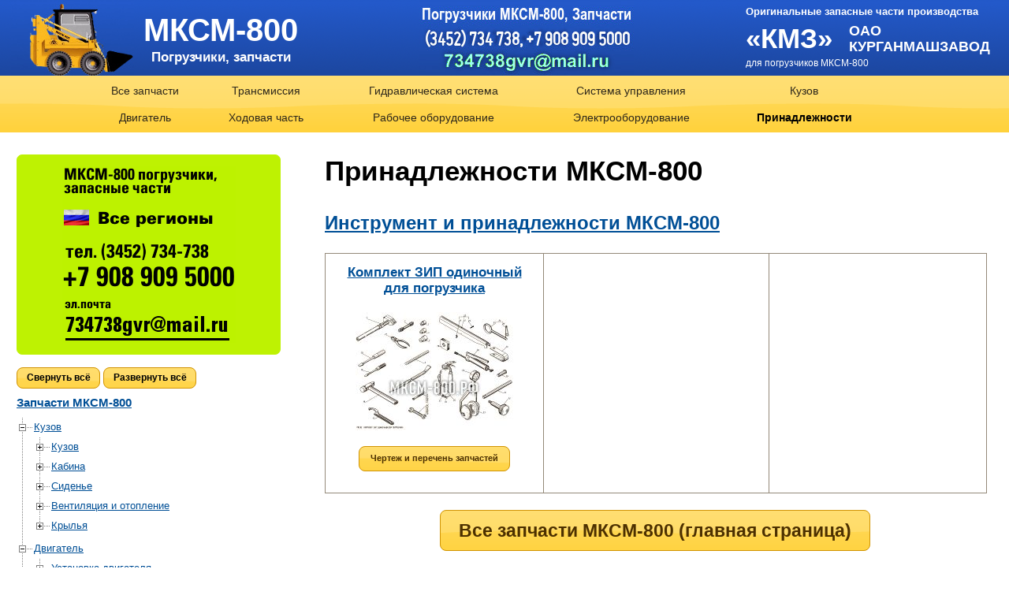

--- FILE ---
content_type: text/html; charset=UTF-8
request_url: https://xn---800-k5dlb3b.xn--p1ai/%D0%BF%D1%80%D0%B8%D0%BD%D0%B0%D0%B4%D0%BB%D0%B5%D0%B6%D0%BD%D0%BE%D1%81%D1%82%D0%B8-%D0%B7%D0%B0%D0%BF%D0%B0%D1%81%D0%BD%D1%8B%D0%B5-%D1%87%D0%B0%D1%81%D1%82%D0%B8-%D0%BF%D0%BE%D0%B3%D1%80%D1%83%D0%B7%D1%87%D0%B8%D0%BA%D0%B0
body_size: 8022
content:
<?xml version="1.0" encoding="utf-8"?><!DOCTYPE html PUBLIC "-//W3C//DTD XHTML 1.0 Transitional//EN" "http://www.w3.org/TR/xhtml1/DTD/xhtml1-transitional.dtd">
<html xmlns="http://www.w3.org/1999/xhtml" xml:lang="ru-ru" lang="ru-ru" dir="ltr">
<head>
	<title>МКСМ-800 - Принадлежности - Продажа запчастей КМЗ, погрузчики мксм 800</title>
	<meta name="title" content="МКСМ-800 - Принадлежности - Продажа запчастей на погрузчики производства ОАО Курганмашзавод (КМЗ)" />
	<meta http-equiv="content-type" content="text/html; charset=utf-8" />
	<meta name="robots" content="index, follow" />
	<meta name="keywords" content="МКСМ-800, запчасти, продажа запчастей, КМЗ, купить запасные части, погрузчик, курганмашзавод" />
	<meta name="description" content="Оригинальные запчасти на погрузчик МКСМ-800 (КУРГАНМАШЗАВОД). Каталог запасных частей. Поставка во все регионы." />
	<link rel="shortcut icon" href="/favicon.ico" type="image/x-icon" />
	<link rel="stylesheet" href="/ims/ui/css/jquery-ui.custom.css" type="text/css" />
	<link rel="stylesheet" href="/ims/treeview/jquery.treeview.css" type="text/css" />
	<link rel="stylesheet" href="/ims/mksm-800.css" type="text/css" />
	<script type="text/javascript" src="/ims/ui/js/jquery.js"></script>
	<script type="text/javascript" src="/ims/ui/js/jquery-ui.custom.min.js"></script>
	<script type="text/javascript" src="/ims/treeview/jquery.treeview.js"></script>

	<script type="text/javascript">
		$(function(){

			$('#dialog_link, ul#icons li').hover(
				function() { $(this).addClass('ui-state-hover'); }, 
				function() { $(this).removeClass('ui-state-hover'); }
			);

			$( "input:submit, a, button", ".mtb" ).button();
			$( "a", ".mtb" ).click(function() { return false; });
			$( "a", "#strstupr, .pkatpr, .glavspr, #kni" ).button();
			$( "a", "#strstupr" ).click(function() { return false; });
			$( ".katiz" ).button();

			$('input:text').button().addClass('ui-new-textfield');
		});

	</script>
</head>
<body>
	<div id="strvse">
		<div id="strv">
			<table id="strvt"><tr>
				<td id="strvf"><img src="/ims/mksm-800.jpg" alt="МКСМ-800" title="МКСМ-800" /></td>
				<td id="strvz"><h1>МКСМ-800</h1><p>Погрузчики, запчасти</p></td>
				<td id="strvk"><a href="/cdn-cgi/l/email-protection#89bebabdbebab1eefffbc9e4e8e0e5a7fbfc"><img src="/ims/vkt.jpg" alt="Запчасти МКСМ-800 тел. +7(3452)734738, почта: 734738gvr@mail.ru" title="Написать на e-mail" /></a></td>
				<td id="strvl">
					<p id="strvlpv">Оригинальные запасные части производства</p>
					<table><tr>
						<td id="strvltyl"><span style="font-size: 35px; font-weight: bold;">«‎КМЗ»</span></td>
						<td id="strvltyp"><p>ОАО <br /> КУРГАНМАШЗАВОД</p></td>
					</tr></table>
					<p id="strvlpn">для погрузчиков МКСМ-800</p>
				</td>
			</tr></table>
		</div>
		<table id="strvn"><tr>
		<td id="strvnbl">
		</td>
		<td id="strvnmm">
			<table id="strvnmt">
<tr class="strvnmtr1"><td><a href="https://xn---800-k5dlb3b.xn--p1ai/" title="Все запчасти">Все запчасти</a></td><td><a href="https://xn---800-k5dlb3b.xn--p1ai/%D1%82%D1%80%D0%B0%D0%BD%D1%81%D0%BC%D0%B8%D1%81%D1%81%D0%B8%D1%8F-%D0%B7%D0%B0%D0%BF%D0%B0%D1%81%D0%BD%D1%8B%D0%B5-%D1%87%D0%B0%D1%81%D1%82%D0%B8-%D0%BF%D0%BE%D0%B3%D1%80%D1%83%D0%B7%D1%87%D0%B8%D0%BA%D0%B0" title="Трансмиссия">Трансмиссия</a></td><td><a href="https://xn---800-k5dlb3b.xn--p1ai/%D0%B3%D0%B8%D0%B4%D1%80%D0%BE%D1%81%D0%B8%D1%81%D1%82%D0%B5%D0%BC%D0%B0-%D0%B7%D0%B0%D0%BF%D0%B0%D1%81%D0%BD%D1%8B%D0%B5-%D1%87%D0%B0%D1%81%D1%82%D0%B8-%D0%BF%D0%BE%D0%B3%D1%80%D1%83%D0%B7%D1%87%D0%B8%D0%BA%D0%B0" title="Гидравлическая система">Гидравлическая система</a></td><td><a href="https://xn---800-k5dlb3b.xn--p1ai/%D0%BC%D0%B5%D1%85%D0%B0%D0%BD%D0%B8%D0%B7%D0%BC%D1%8B-%D1%83%D0%BF%D1%80%D0%B0%D0%B2%D0%BB%D0%B5%D0%BD%D0%B8%D1%8F-%D0%B7%D0%B0%D0%BF%D0%B0%D1%81%D0%BD%D1%8B%D0%B5-%D1%87%D0%B0%D1%81%D1%82%D0%B8-%D0%BF%D0%BE%D0%B3%D1%80%D1%83%D0%B7%D1%87%D0%B8%D0%BA%D0%B0" title="Система управления">Система управления</a></td><td><a href="https://xn---800-k5dlb3b.xn--p1ai/%D0%BA%D1%83%D0%B7%D0%BE%D0%B2-%D0%B7%D0%B0%D0%BF%D0%B0%D1%81%D0%BD%D1%8B%D0%B5-%D1%87%D0%B0%D1%81%D1%82%D0%B8-%D0%BF%D0%BE%D0%B3%D1%80%D1%83%D0%B7%D1%87%D0%B8%D0%BA%D0%B0" title="Кузов">Кузов</a></td></tr><tr class="strvnmtr2"><td><a href="https://xn---800-k5dlb3b.xn--p1ai/%D0%B4%D0%B2%D0%B8%D0%B3%D0%B0%D1%82%D0%B5%D0%BB%D1%8C-%D0%B7%D0%B0%D0%BF%D0%B0%D1%81%D0%BD%D1%8B%D0%B5-%D1%87%D0%B0%D1%81%D1%82%D0%B8-%D0%BF%D0%BE%D0%B3%D1%80%D1%83%D0%B7%D1%87%D0%B8%D0%BA%D0%B0" title="Двигатель">Двигатель</a></td><td><a href="https://xn---800-k5dlb3b.xn--p1ai/%D1%85%D0%BE%D0%B4%D0%BE%D0%B2%D0%B0%D1%8F-%D1%87%D0%B0%D1%81%D1%82%D1%8C-%D0%B7%D0%B0%D0%BF%D0%B0%D1%81%D0%BD%D1%8B%D0%B5-%D1%87%D0%B0%D1%81%D1%82%D0%B8-%D0%BF%D0%BE%D0%B3%D1%80%D1%83%D0%B7%D1%87%D0%B8%D0%BA%D0%B0" title="Ходовая часть">Ходовая часть</a></td><td><a href="https://xn---800-k5dlb3b.xn--p1ai/%D0%BE%D0%B1%D0%BE%D1%80%D1%83%D0%B4%D0%BE%D0%B2%D0%B0%D0%BD%D0%B8%D0%B5-%D1%80%D0%B0%D0%B1%D0%BE%D1%87%D0%B5%D0%B5-%D0%B7%D0%B0%D0%BF%D0%B0%D1%81%D0%BD%D1%8B%D0%B5-%D1%87%D0%B0%D1%81%D1%82%D0%B8-%D0%BF%D0%BE%D0%B3%D1%80%D1%83%D0%B7%D1%87%D0%B8%D0%BA%D0%B0" title="Рабочее оборудование">Рабочее оборудование</a></td><td><a href="https://xn---800-k5dlb3b.xn--p1ai/%D1%8D%D0%BB%D0%B5%D0%BA%D1%82%D1%80%D0%BE%D0%BE%D0%B1%D0%BE%D1%80%D1%83%D0%B4%D0%BE%D0%B2%D0%B0%D0%BD%D0%B8%D0%B5-%D0%B7%D0%B0%D0%BF%D0%B0%D1%81%D0%BD%D1%8B%D0%B5-%D1%87%D0%B0%D1%81%D1%82%D0%B8-%D0%BF%D0%BE%D0%B3%D1%80%D1%83%D0%B7%D1%87%D0%B8%D0%BA%D0%B0" title="Электрооборудование">Электрооборудование</a></td><td><strong>Принадлежности</strong></td></tr>			</table>
		</td>
		<td id="strvnbr">
<div style="width: 100px;"></div>
		</td>
		</tr></table>
		<table id="strst"><tr>
			<td id="strstlk">
				<div id="strstnav">
					<div id="strsti"><a href="/cdn-cgi/l/email-protection#f5c2c6c1c2c6cd928387b598949c99db8780"><img src="/ims/lkn.gif" alt="Запчасти, погрузчики МКСМ-800 тел. +7(3452)734738, почта: 734738gvr@mail.ru" title="Написать на e-mail" /></a></div>
					<div id="strstupr"><a href="?#">Свернуть всё</a> <a href="?#">Развернуть всё</a></div>
					<ul id="strstnavm">
						<li id="strstnavmv"><a href="/"><strong>Запчасти МКСМ-800</strong></a></li>
						<li>
<ul class="strstnav" id="strstnavk"><li><a href="https://xn---800-k5dlb3b.xn--p1ai/%D0%BA%D1%83%D0%B7%D0%BE%D0%B2-%D0%B7%D0%B0%D0%BF%D0%B0%D1%81%D0%BD%D1%8B%D0%B5-%D1%87%D0%B0%D1%81%D1%82%D0%B8-%D0%BF%D0%BE%D0%B3%D1%80%D1%83%D0%B7%D1%87%D0%B8%D0%BA%D0%B0" title="Кузов" class="strstnavmk">Кузов</a><ul class="strstnav"><li><a href="https://xn---800-k5dlb3b.xn--p1ai/%D0%BA%D1%83%D0%B7%D0%BE%D0%B2-%D0%B7%D0%B0%D0%BF%D0%B0%D1%81%D0%BD%D1%8B%D0%B5-%D1%87%D0%B0%D1%81%D1%82%D0%B8-%D0%BF%D0%BE%D0%B3%D1%80%D1%83%D0%B7%D1%87%D0%B8%D0%BA%D0%B0-%D0%BC%D0%BA%D1%81%D0%BC-800" title="Кузов" class="strstnavmk">Кузов</a><ul class="strstnav" style="display: none;"><li><a href="https://xn---800-k5dlb3b.xn--p1ai/%D0%B7%D0%B0%D0%BF%D1%87%D0%B0%D1%81%D1%82%D0%B8-%D0%BA%D1%83%D0%B7%D0%BE%D0%B2" title="Детали кузова" class="strstnavmstr">Детали кузова</a></li></ul></li><li><a href="https://xn---800-k5dlb3b.xn--p1ai/%D0%BA%D0%B0%D0%B1%D0%B8%D0%BD%D0%B0-%D0%B7%D0%B0%D0%BF%D0%B0%D1%81%D0%BD%D1%8B%D0%B5-%D1%87%D0%B0%D1%81%D1%82%D0%B8-%D0%BF%D0%BE%D0%B3%D1%80%D1%83%D0%B7%D1%87%D0%B8%D0%BA%D0%B0" title="Кабина" class="strstnavmk">Кабина</a><ul class="strstnav" style="display: none;"><li><a href="https://xn---800-k5dlb3b.xn--p1ai/%D0%B7%D0%B0%D0%BF%D1%87%D0%B0%D1%81%D1%82%D0%B8-%D0%BA%D1%80%D0%B5%D0%BF%D0%BB%D0%B5%D0%BD%D0%B8%D0%B5-%D0%BA%D0%B0%D0%B1%D0%B8%D0%BD%D1%8B" title="Крепление кабины" class="strstnavmstr">Крепление кабины</a></li><li><a href="https://xn---800-k5dlb3b.xn--p1ai/%D0%B7%D0%B0%D0%BF%D1%87%D0%B0%D1%81%D1%82%D0%B8-%D1%81%D1%82%D0%B5%D0%BA%D0%BB%D0%BE%D0%BE%D1%87%D0%B8%D1%81%D1%82%D0%B8%D1%82%D0%B5%D0%BB%D1%8C-%D0%B8-%D0%B4%D0%B2%D0%B5%D1%80%D1%8C" title="Стеклоочиститель и дверь" class="strstnavmstr">Стеклоочиститель и дверь</a></li><li><a href="https://xn---800-k5dlb3b.xn--p1ai/%D0%B7%D0%B0%D0%BF%D1%87%D0%B0%D1%81%D1%82%D0%B8-%D0%BE%D0%BA%D0%BD%D0%BE-%D0%BF%D1%80%D0%B0%D0%B2%D0%BE%D0%B5" title="Окно правое" class="strstnavmstr">Окно правое</a></li><li><a href="https://xn---800-k5dlb3b.xn--p1ai/%D0%B7%D0%B0%D0%BF%D1%87%D0%B0%D1%81%D1%82%D0%B8-%D0%BE%D0%BA%D0%BD%D0%BE-%D0%BB%D0%B5%D0%B2%D0%BE%D0%B5" title="Окно левое" class="strstnavmstr">Окно левое</a></li><li><a href="https://xn---800-k5dlb3b.xn--p1ai/%D0%B7%D0%B0%D0%BF%D1%87%D0%B0%D1%81%D1%82%D0%B8-%D1%81%D0%B8%D0%B4%D0%B5%D0%BD%D1%8C%D0%B5-%D0%B8-%D0%B1%D0%B0%D1%87%D0%BE%D0%BA-%D0%BE%D0%BC%D1%8B%D0%B2%D0%B0%D1%82%D0%B5%D0%BB%D1%8F" title="Сиденье и бачок омывателя" class="strstnavmstr">Сиденье и бачок омывателя</a></li><li><a href="https://xn---800-k5dlb3b.xn--p1ai/%D0%B7%D0%B0%D0%BF%D1%87%D0%B0%D1%81%D1%82%D0%B8-%D0%BA%D0%BE%D1%80%D0%BE%D0%B1%D0%BA%D0%B0-%D0%B8-%D0%BB%D0%B8%D1%81%D1%82-%D0%BF%D0%BE%D0%BB%D0%B0-%D0%BA%D0%B0%D0%B1%D0%B8%D0%BD%D1%8B" title="Коробка и лист пола кабины" class="strstnavmstr">Коробка и лист пола кабины</a></li><li><a href="https://xn---800-k5dlb3b.xn--p1ai/%D0%B7%D0%B0%D0%BF%D1%87%D0%B0%D1%81%D1%82%D0%B8-%D1%81%D1%82%D0%B5%D0%BA%D0%BB%D0%BE%D0%BE%D1%87%D0%B8%D1%81%D1%82%D0%B8%D1%82%D0%B5%D0%BB%D1%8C-%D0%B7%D0%B0%D0%B4%D0%BD%D0%B8%D0%B9" title="Стеклоочиститель задний" class="strstnavmstr">Стеклоочиститель задний</a></li><li><a href="https://xn---800-k5dlb3b.xn--p1ai/%D0%B7%D0%B0%D0%BF%D1%87%D0%B0%D1%81%D1%82%D0%B8-%D1%8D%D0%BB%D0%B5%D0%BC%D0%B5%D0%BD%D1%82%D1%8B-%D0%BA%D0%B0%D0%B1%D0%B8%D0%BD%D1%8B" title="Элементы кабины" class="strstnavmstr">Элементы кабины</a></li><li><a href="https://xn---800-k5dlb3b.xn--p1ai/%D0%B7%D0%B0%D0%BF%D1%87%D0%B0%D1%81%D1%82%D0%B8-%D0%BF%D1%80%D0%BE%D1%82%D0%B8%D0%B2%D0%BE%D1%81%D0%BE%D0%BB%D0%BD%D0%B5%D1%87%D0%BD%D1%8B%D0%B9-%D0%BA%D0%BE%D0%B7%D1%8B%D1%80%D0%B5%D0%BA" title="Противосолнечный козырек" class="strstnavmstr">Противосолнечный козырек</a></li><li><a href="https://xn---800-k5dlb3b.xn--p1ai/%D0%B7%D0%B0%D0%BF%D1%87%D0%B0%D1%81%D1%82%D0%B8-%D0%BA%D0%BE%D0%B7%D1%8B%D1%80%D0%B5%D0%BA-%D0%BF%D1%80%D0%BE%D1%82%D0%B8%D0%B2%D0%BE%D1%81%D0%BE%D0%BB%D0%BD%D0%B5%D1%87%D0%BD%D1%8B%D0%B9" title="Козырек противосолнечный" class="strstnavmstr">Козырек противосолнечный</a></li><li><a href="https://xn---800-k5dlb3b.xn--p1ai/%D0%B7%D0%B0%D0%BF%D1%87%D0%B0%D1%81%D1%82%D0%B8-%D1%88%D1%83%D0%BC%D0%BE%D0%B8%D0%B7%D0%BE%D0%BB%D1%8F%D1%86%D0%B8%D1%8F-%D0%BA%D0%B0%D0%B1%D0%B8%D0%BD%D1%8B" title="Шумоизоляция кабины" class="strstnavmstr">Шумоизоляция кабины</a></li><li><a href="https://xn---800-k5dlb3b.xn--p1ai/%D0%B7%D0%B0%D0%BF%D1%87%D0%B0%D1%81%D1%82%D0%B8-%D0%B7%D0%B5%D1%80%D0%BA%D0%B0%D0%BB%D0%BE" title="Зеркало" class="strstnavmstr">Зеркало</a></li><li><a href="https://xn---800-k5dlb3b.xn--p1ai/%D0%B7%D0%B0%D0%BF%D1%87%D0%B0%D1%81%D1%82%D0%B8-%D0%B7%D0%B0%D0%BC%D0%BE%D0%BA" title="Замок" class="strstnavmstr">Замок</a></li><li><a href="https://xn---800-k5dlb3b.xn--p1ai/%D0%B7%D0%B0%D0%BF%D1%87%D0%B0%D1%81%D1%82%D0%B8-%D0%BE%D0%BF%D1%80%D0%BE%D0%BA%D0%B8%D0%B4%D1%8B%D0%B2%D0%B0%D0%BD%D0%B8%D0%B5-%D0%BA%D0%B0%D0%B1%D0%B8%D0%BD%D1%8B" title="Опрокидывание кабины" class="strstnavmstr">Опрокидывание кабины</a></li></ul></li><li><a href="https://xn---800-k5dlb3b.xn--p1ai/%D1%81%D0%B8%D0%B4%D0%B5%D0%BD%D1%8C%D0%B5-%D0%B7%D0%B0%D0%BF%D0%B0%D1%81%D0%BD%D1%8B%D0%B5-%D1%87%D0%B0%D1%81%D1%82%D0%B8-%D0%BF%D0%BE%D0%B3%D1%80%D1%83%D0%B7%D1%87%D0%B8%D0%BA%D0%B0" title="Сиденье" class="strstnavmk">Сиденье</a><ul class="strstnav" style="display: none;"><li><a href="https://xn---800-k5dlb3b.xn--p1ai/%D0%B7%D0%B0%D0%BF%D1%87%D0%B0%D1%81%D1%82%D0%B8-%D1%81%D0%B8%D0%B4%D0%B5%D0%BD%D1%8C%D0%B5" title="Сиденье" class="strstnavmstr">Сиденье</a></li><li><a href="https://xn---800-k5dlb3b.xn--p1ai/%D0%B7%D0%B0%D0%BF%D1%87%D0%B0%D1%81%D1%82%D0%B8-%D0%BF%D0%BE%D0%B4%D1%83%D1%88%D0%BA%D0%B0-1" title="Подушка (вид 1)" class="strstnavmstr">Подушка (вид 1)</a></li><li><a href="https://xn---800-k5dlb3b.xn--p1ai/%D0%B7%D0%B0%D0%BF%D1%87%D0%B0%D1%81%D1%82%D0%B8-%D0%BF%D0%BE%D0%B4%D1%83%D1%88%D0%BA%D0%B0-2" title="Подушка (вид 2)" class="strstnavmstr">Подушка (вид 2)</a></li></ul></li><li><a href="https://xn---800-k5dlb3b.xn--p1ai/%D0%B2%D0%B5%D0%BD%D1%82%D0%B8%D0%BB%D1%8F%D1%86%D0%B8%D1%8F-%D0%B8-%D0%BE%D1%82%D0%BE%D0%BF%D0%BB%D0%B5%D0%BD%D0%B8%D0%B5-%D0%B7%D0%B0%D0%BF%D0%B0%D1%81%D0%BD%D1%8B%D0%B5-%D1%87%D0%B0%D1%81%D1%82%D0%B8-%D0%BF%D0%BE%D0%B3%D1%80%D1%83%D0%B7%D1%87%D0%B8%D0%BA%D0%B0" title="Вентиляция и отопление" class="strstnavmk">Вентиляция и отопление</a><ul class="strstnav" style="display: none;"><li><a href="https://xn---800-k5dlb3b.xn--p1ai/%D0%B7%D0%B0%D0%BF%D1%87%D0%B0%D1%81%D1%82%D0%B8-%D0%BE%D1%82%D0%BE%D0%BF%D0%BB%D0%B5%D0%BD%D0%B8%D0%B5" title="Отопление" class="strstnavmstr">Отопление</a></li><li><a href="https://xn---800-k5dlb3b.xn--p1ai/%D0%B7%D0%B0%D0%BF%D1%87%D0%B0%D1%81%D1%82%D0%B8-%D0%BF%D0%BE%D0%B4%D0%BA%D0%BB%D1%8E%D1%87%D0%B5%D0%BD%D0%B8%D0%B5-%D0%BA-%D0%B4%D0%B2%D0%B8%D0%B3%D0%B0%D1%82%D0%B5%D0%BB%D1%8E" title="Подключение к двигателю" class="strstnavmstr">Подключение к двигателю</a></li><li><a href="https://xn---800-k5dlb3b.xn--p1ai/%D0%B7%D0%B0%D0%BF%D1%87%D0%B0%D1%81%D1%82%D0%B8-%D1%83%D0%BF%D0%BB%D0%BE%D1%82%D0%BD%D0%B5%D0%BD%D0%B8%D1%8F-%D0%B8-%D0%BF%D1%80%D0%BE%D0%BA%D0%BB%D0%B0%D0%B4%D0%BA%D0%B8" title="Уплотнения и прокладки" class="strstnavmstr">Уплотнения и прокладки</a></li><li><a href="https://xn---800-k5dlb3b.xn--p1ai/%D0%B7%D0%B0%D0%BF%D1%87%D0%B0%D1%81%D1%82%D0%B8-%D1%84%D0%B8%D0%BB%D1%8C%D1%82%D1%80" title="Фильтр" class="strstnavmstr">Фильтр</a></li></ul></li><li><a href="https://xn---800-k5dlb3b.xn--p1ai/%D0%BA%D1%80%D1%8B%D0%BB%D1%8C%D1%8F-%D0%B7%D0%B0%D0%BF%D0%B0%D1%81%D0%BD%D1%8B%D0%B5-%D1%87%D0%B0%D1%81%D1%82%D0%B8-%D0%BF%D0%BE%D0%B3%D1%80%D1%83%D0%B7%D1%87%D0%B8%D0%BA%D0%B0" title="Крылья" class="strstnavmk">Крылья</a><ul class="strstnav" style="display: none;"><li><a href="https://xn---800-k5dlb3b.xn--p1ai/%D0%B7%D0%B0%D0%BF%D1%87%D0%B0%D1%81%D1%82%D0%B8-%D0%BA%D1%80%D1%8B%D0%BB%D1%8C%D1%8F" title="Крылья" class="strstnavmstr">Крылья</a></li><li><a href="https://xn---800-k5dlb3b.xn--p1ai/%D0%B7%D0%B0%D0%BF%D1%87%D0%B0%D1%81%D1%82%D0%B8-%D0%BA%D1%80%D1%8B%D0%BB%D0%BE-%D0%BF%D1%80%D0%B0%D0%B2%D0%BE%D0%B5" title="Крыло правое" class="strstnavmstr">Крыло правое</a></li><li><a href="https://xn---800-k5dlb3b.xn--p1ai/%D0%B7%D0%B0%D0%BF%D1%87%D0%B0%D1%81%D1%82%D0%B8-%D0%BA%D1%80%D1%8B%D0%BB%D0%BE-%D0%BB%D0%B5%D0%B2%D0%BE%D0%B5" title="Крыло левое" class="strstnavmstr">Крыло левое</a></li></ul></li></ul></li><li><a href="https://xn---800-k5dlb3b.xn--p1ai/%D0%B4%D0%B2%D0%B8%D0%B3%D0%B0%D1%82%D0%B5%D0%BB%D1%8C-%D0%B7%D0%B0%D0%BF%D0%B0%D1%81%D0%BD%D1%8B%D0%B5-%D1%87%D0%B0%D1%81%D1%82%D0%B8-%D0%BF%D0%BE%D0%B3%D1%80%D1%83%D0%B7%D1%87%D0%B8%D0%BA%D0%B0" title="Двигатель" class="strstnavmk">Двигатель</a><ul class="strstnav"><li><a href="https://xn---800-k5dlb3b.xn--p1ai/%D1%83%D1%81%D1%82%D0%B0%D0%BD%D0%BE%D0%B2%D0%BA%D0%B0-%D0%B7%D0%B0%D0%BF%D0%B0%D1%81%D0%BD%D1%8B%D0%B5-%D1%87%D0%B0%D1%81%D1%82%D0%B8-%D0%B4%D0%B2%D0%B8%D0%B3%D0%B0%D1%82%D0%B5%D0%BB%D1%8F-%D0%BF%D0%BE%D0%B3%D1%80%D1%83%D0%B7%D1%87%D0%B8%D0%BA%D0%B0" title="Установка двигателя" class="strstnavmk">Установка двигателя</a><ul class="strstnav" style="display: none;"><li><a href="https://xn---800-k5dlb3b.xn--p1ai/%D0%B7%D0%B0%D0%BF%D1%87%D0%B0%D1%81%D1%82%D0%B8-%D1%83%D1%81%D1%82%D0%B0%D0%BD%D0%BE%D0%B2%D0%BA%D0%B0-%D0%B4%D0%B2%D0%B8%D0%B3%D0%B0%D1%82%D0%B5%D0%BB%D1%8F" title="Установка двигателя" class="strstnavmstr">Установка двигателя</a></li><li><a href="https://xn---800-k5dlb3b.xn--p1ai/%D0%B7%D0%B0%D0%BF%D1%87%D0%B0%D1%81%D1%82%D0%B8-%D1%83%D1%81%D1%82%D0%B0%D0%BD%D0%BE%D0%B2%D0%BA%D0%B0-%D0%BF%D0%BE%D0%B4%D0%B2%D0%B5%D1%81%D0%BE%D0%BA-%D1%82%D1%80%D1%83%D0%B1%D0%BE%D0%BF%D1%80%D0%BE%D0%B2%D0%BE%D0%B4%D0%B0-%D0%B8-%D0%BF%D0%B5%D1%80%D0%B5%D0%B4%D0%B0%D1%82%D0%BE%D1%87%D0%BD%D0%BE%D0%B3%D0%BE-%D0%B7%D0%B2%D0%B5%D0%BD%D0%B0" title="Установка подвесок, трубопровода и передаточного звена" class="strstnavmstr">Установка подвесок, трубопровода и передаточного звена</a></li><li><a href="https://xn---800-k5dlb3b.xn--p1ai/%D0%B7%D0%B0%D0%BF%D1%87%D0%B0%D1%81%D1%82%D0%B8-%D1%83%D1%81%D1%82%D0%B0%D0%BD%D0%BE%D0%B2%D0%BA%D0%B0-%D0%B2%D0%B5%D0%BD%D1%82%D0%B8%D0%BB%D1%8F%D1%82%D0%BE%D1%80%D0%B0" title="Установка вентилятора" class="strstnavmstr">Установка вентилятора</a></li><li><a href="https://xn---800-k5dlb3b.xn--p1ai/%D0%B7%D0%B0%D0%BF%D1%87%D0%B0%D1%81%D1%82%D0%B8-%D1%83%D1%81%D1%82%D0%B0%D0%BD%D0%BE%D0%B2%D0%BA%D0%B0-%D0%B3%D0%B5%D0%BD%D0%B5%D1%80%D0%B0%D1%82%D0%BE%D1%80%D0%B0" title="Установка генератора" class="strstnavmstr">Установка генератора</a></li><li><a href="https://xn---800-k5dlb3b.xn--p1ai/%D0%B7%D0%B0%D0%BF%D1%87%D0%B0%D1%81%D1%82%D0%B8-%D1%83%D1%81%D1%82%D0%B0%D0%BD%D0%BE%D0%B2%D0%BA%D0%B0-%D0%B2%D0%BE%D0%B7%D0%B4%D1%83%D1%85%D0%BE%D0%BE%D1%87%D0%B8%D1%81%D1%82%D0%B8%D1%82%D0%B5%D0%BB%D1%8F" title="Установка воздухоочистителя" class="strstnavmstr">Установка воздухоочистителя</a></li><li><a href="https://xn---800-k5dlb3b.xn--p1ai/%D0%B7%D0%B0%D0%BF%D1%87%D0%B0%D1%81%D1%82%D0%B8-%D1%83%D1%81%D1%82%D0%B0%D0%BD%D0%BE%D0%B2%D0%BA%D0%B0-%D0%B3%D0%BB%D1%83%D1%88%D0%B8%D1%82%D0%B5%D0%BB%D1%8F" title="Установка глушителя" class="strstnavmstr">Установка глушителя</a></li><li><a href="https://xn---800-k5dlb3b.xn--p1ai/%D0%B7%D0%B0%D0%BF%D1%87%D0%B0%D1%81%D1%82%D0%B8-%D1%83%D1%81%D1%82%D0%B0%D0%BD%D0%BE%D0%B2%D0%BA%D0%B0-%D0%B3%D0%B5%D0%BD%D0%B5%D1%80%D0%B0%D1%82%D0%BE%D1%80%D0%B0-%D0%B8-%D1%81%D1%82%D0%B0%D1%80%D1%82%D0%B5%D1%80%D0%B0" title="Установка генератора и стартера" class="strstnavmstr">Установка генератора и стартера</a></li></ul></li><li><a href="https://xn---800-k5dlb3b.xn--p1ai/%D1%81%D0%B8%D1%81%D1%82%D0%B5%D0%BC%D0%B0-%D0%BF%D0%B8%D1%82%D0%B0%D0%BD%D0%B8%D1%8F-%D0%B7%D0%B0%D0%BF%D0%B0%D1%81%D0%BD%D1%8B%D0%B5-%D1%87%D0%B0%D1%81%D1%82%D0%B8-%D0%BF%D0%BE%D0%B3%D1%80%D1%83%D0%B7%D1%87%D0%B8%D0%BA%D0%B0" title="Система питания" class="strstnavmk">Система питания</a><ul class="strstnav" style="display: none;"><li><a href="https://xn---800-k5dlb3b.xn--p1ai/%D0%B7%D0%B0%D0%BF%D1%87%D0%B0%D1%81%D1%82%D0%B8-%D1%82%D0%BE%D0%BF%D0%BB%D0%B8%D0%B2%D0%BD%D0%B0%D1%8F-%D1%81%D0%B8%D1%81%D1%82%D0%B5%D0%BC%D0%B0" title="Топливная система" class="strstnavmstr">Топливная система</a></li><li><a href="https://xn---800-k5dlb3b.xn--p1ai/%D0%B7%D0%B0%D0%BF%D1%87%D0%B0%D1%81%D1%82%D0%B8-%D0%B1%D0%B0%D0%BA-%D1%82%D0%BE%D0%BF%D0%BB%D0%B8%D0%B2%D0%BD%D1%8B%D0%B9" title="Бак топливный" class="strstnavmstr">Бак топливный</a></li></ul></li><li><a href="https://xn---800-k5dlb3b.xn--p1ai/%D1%81%D0%B8%D1%81%D1%82%D0%B5%D0%BC%D0%B0-%D0%BE%D1%85%D0%BB%D0%B0%D0%B6%D0%B4%D0%B5%D0%BD%D0%B8%D1%8F-%D0%B7%D0%B0%D0%BF%D0%B0%D1%81%D0%BD%D1%8B%D0%B5-%D1%87%D0%B0%D1%81%D1%82%D0%B8-%D0%BF%D0%BE%D0%B3%D1%80%D1%83%D0%B7%D1%87%D0%B8%D0%BA%D0%B0" title="Система охлаждения" class="strstnavmk">Система охлаждения</a><ul class="strstnav" style="display: none;"><li><a href="https://xn---800-k5dlb3b.xn--p1ai/%D0%B7%D0%B0%D0%BF%D1%87%D0%B0%D1%81%D1%82%D0%B8-%D1%83%D1%81%D1%82%D0%B0%D0%BD%D0%BE%D0%B2%D0%BA%D0%B0-%D1%81%D0%B8%D1%81%D1%82%D0%B5%D0%BC%D1%8B-%D0%BE%D1%85%D0%BB%D0%B0%D0%B6%D0%B4%D0%B5%D0%BD%D0%B8%D1%8F" title="Установка системы охлаждения" class="strstnavmstr">Установка системы охлаждения</a></li><li><a href="https://xn---800-k5dlb3b.xn--p1ai/%D0%B7%D0%B0%D0%BF%D1%87%D0%B0%D1%81%D1%82%D0%B8-%D1%83%D1%81%D1%82%D0%B0%D0%BD%D0%BE%D0%B2%D0%BA%D0%B0-%D1%80%D0%B0%D0%B4%D0%B8%D0%B0%D1%82%D0%BE%D1%80%D0%BE%D0%B2" title="Установка радиаторов" class="strstnavmstr">Установка радиаторов</a></li><li><a href="https://xn---800-k5dlb3b.xn--p1ai/%D0%B7%D0%B0%D0%BF%D1%87%D0%B0%D1%81%D1%82%D0%B8-%D1%82%D0%B5%D1%80%D0%BC%D0%BE%D1%81%D1%82%D0%B0%D1%82-%D0%B8-%D1%80%D1%83%D0%BA%D0%B0%D0%B2%D0%B0-%D1%81%D0%B8%D1%81%D1%82%D0%B5%D0%BC%D1%8B-%D0%BE%D1%85%D0%BB%D0%B0%D0%B6%D0%B4%D0%B5%D0%BD%D0%B8%D1%8F" title="Термостат и рукава системы охлаждения" class="strstnavmstr">Термостат и рукава системы охлаждения</a></li></ul></li></ul></li><li><a href="https://xn---800-k5dlb3b.xn--p1ai/%D1%82%D1%80%D0%B0%D0%BD%D1%81%D0%BC%D0%B8%D1%81%D1%81%D0%B8%D1%8F-%D0%B7%D0%B0%D0%BF%D0%B0%D1%81%D0%BD%D1%8B%D0%B5-%D1%87%D0%B0%D1%81%D1%82%D0%B8-%D0%BF%D0%BE%D0%B3%D1%80%D1%83%D0%B7%D1%87%D0%B8%D0%BA%D0%B0" title="Трансмиссия" class="strstnavmk">Трансмиссия</a><ul class="strstnav"><li><a href="https://xn---800-k5dlb3b.xn--p1ai/%D1%81%D1%86%D0%B5%D0%BF%D0%BB%D0%B5%D0%BD%D0%B8%D0%B5-%D0%B7%D0%B0%D0%BF%D0%B0%D1%81%D0%BD%D1%8B%D0%B5-%D1%87%D0%B0%D1%81%D1%82%D0%B8-%D0%BF%D0%BE%D0%B3%D1%80%D1%83%D0%B7%D1%87%D0%B8%D0%BA%D0%B0" title="Сцепление" class="strstnavmk">Сцепление</a><ul class="strstnav" style="display: none;"><li><a href="https://xn---800-k5dlb3b.xn--p1ai/%D0%B7%D0%B0%D0%BF%D1%87%D0%B0%D1%81%D1%82%D0%B8-%D1%81%D0%B8%D0%BB%D0%BE%D0%B2%D0%BE%D0%B9-%D0%B1%D0%BB%D0%BE%D0%BA" title="Силовой блок" class="strstnavmstr">Силовой блок</a></li><li><a href="https://xn---800-k5dlb3b.xn--p1ai/%D0%B7%D0%B0%D0%BF%D1%87%D0%B0%D1%81%D1%82%D0%B8-%D0%BF%D1%80%D0%B8%D0%B2%D0%BE%D0%B4-%D0%BD%D0%B0%D1%81%D0%BE%D1%81%D0%BE%D0%B2" title="Привод насосов" class="strstnavmstr">Привод насосов</a></li><li><a href="https://xn---800-k5dlb3b.xn--p1ai/%D0%B7%D0%B0%D0%BF%D1%87%D0%B0%D1%81%D1%82%D0%B8-%D1%81%D1%86%D0%B5%D0%BF%D0%BB%D0%B5%D0%BD%D0%B8%D0%B5" title="Сцепление" class="strstnavmstr">Сцепление</a></li></ul></li><li><a href="https://xn---800-k5dlb3b.xn--p1ai/%D0%BA%D0%BE%D1%80%D0%BE%D0%B1%D0%BA%D0%B0-%D0%BF%D0%B5%D1%80%D0%B5%D0%B4%D0%B0%D1%87-%D0%B7%D0%B0%D0%BF%D0%B0%D1%81%D0%BD%D1%8B%D0%B5-%D1%87%D0%B0%D1%81%D1%82%D0%B8-%D0%BF%D0%BE%D0%B3%D1%80%D1%83%D0%B7%D1%87%D0%B8%D0%BA%D0%B0" title="Коробка передач" class="strstnavmk">Коробка передач</a><ul class="strstnav" style="display: none;"><li><a href="https://xn---800-k5dlb3b.xn--p1ai/%D0%B7%D0%B0%D0%BF%D1%87%D0%B0%D1%81%D1%82%D0%B8-%D1%83%D1%81%D1%82%D0%B0%D0%BD%D0%BE%D0%B2%D0%BA%D0%B0-%D0%BA%D0%BE%D1%80%D0%BE%D0%B1%D0%BE%D0%BA-%D0%BF%D0%B5%D1%80%D0%B5%D0%B4%D0%B0%D1%87" title="Установка коробок передач" class="strstnavmstr">Установка коробок передач</a></li><li><a href="https://xn---800-k5dlb3b.xn--p1ai/%D0%B7%D0%B0%D0%BF%D1%87%D0%B0%D1%81%D1%82%D0%B8-%D0%BA%D0%BE%D1%80%D0%BE%D0%B1%D0%BA%D0%B0-%D0%BF%D0%B5%D1%80%D0%B5%D0%B4%D0%B0%D1%87" title="Коробка передач" class="strstnavmstr">Коробка передач</a></li><li><a href="https://xn---800-k5dlb3b.xn--p1ai/%D0%B7%D0%B0%D0%BF%D1%87%D0%B0%D1%81%D1%82%D0%B8-%D1%88%D0%B5%D1%81%D1%82%D0%B5%D1%80%D0%BD%D1%8F" title="Шестерня" class="strstnavmstr">Шестерня</a></li></ul></li></ul></li><li><a href="https://xn---800-k5dlb3b.xn--p1ai/%D1%85%D0%BE%D0%B4%D0%BE%D0%B2%D0%B0%D1%8F-%D1%87%D0%B0%D1%81%D1%82%D1%8C-%D0%B7%D0%B0%D0%BF%D0%B0%D1%81%D0%BD%D1%8B%D0%B5-%D1%87%D0%B0%D1%81%D1%82%D0%B8-%D0%BF%D0%BE%D0%B3%D1%80%D1%83%D0%B7%D1%87%D0%B8%D0%BA%D0%B0" title="Ходовая часть" class="strstnavmk">Ходовая часть</a><ul class="strstnav"><li><a href="https://xn---800-k5dlb3b.xn--p1ai/%D1%80%D0%B0%D0%BC%D0%B0-%D0%B7%D0%B0%D0%BF%D0%B0%D1%81%D0%BD%D1%8B%D0%B5-%D1%87%D0%B0%D1%81%D1%82%D0%B8-%D0%BF%D0%BE%D0%B3%D1%80%D1%83%D0%B7%D1%87%D0%B8%D0%BA%D0%B0" title="Рама" class="strstnavmk">Рама</a><ul class="strstnav" style="display: none;"><li><a href="https://xn---800-k5dlb3b.xn--p1ai/%D0%B7%D0%B0%D0%BF%D1%87%D0%B0%D1%81%D1%82%D0%B8-%D1%80%D0%B0%D0%BC%D0%B0-%D0%B2-%D1%81%D0%B1%D0%BE%D1%80%D0%B5" title="Рама в сборе" class="strstnavmstr">Рама в сборе</a></li></ul></li><li><a href="https://xn---800-k5dlb3b.xn--p1ai/%D0%BA%D0%BE%D0%BB%D0%B5%D1%81%D0%B0-%D0%B7%D0%B0%D0%BF%D0%B0%D1%81%D0%BD%D1%8B%D0%B5-%D1%87%D0%B0%D1%81%D1%82%D0%B8-%D0%BF%D0%BE%D0%B3%D1%80%D1%83%D0%B7%D1%87%D0%B8%D0%BA%D0%B0" title="Колеса" class="strstnavmk">Колеса</a><ul class="strstnav" style="display: none;"><li><a href="https://xn---800-k5dlb3b.xn--p1ai/%D0%B7%D0%B0%D0%BF%D1%87%D0%B0%D1%81%D1%82%D0%B8-%D1%83%D1%81%D1%82%D0%B0%D0%BD%D0%BE%D0%B2%D0%BA%D0%B0-%D0%BA%D0%BE%D0%BB%D0%B5%D1%81" title="Установка колес" class="strstnavmstr">Установка колес</a></li></ul></li></ul></li><li><a href="https://xn---800-k5dlb3b.xn--p1ai/%D0%BC%D0%B5%D1%85%D0%B0%D0%BD%D0%B8%D0%B7%D0%BC%D1%8B-%D1%83%D0%BF%D1%80%D0%B0%D0%B2%D0%BB%D0%B5%D0%BD%D0%B8%D1%8F-%D0%B7%D0%B0%D0%BF%D0%B0%D1%81%D0%BD%D1%8B%D0%B5-%D1%87%D0%B0%D1%81%D1%82%D0%B8-%D0%BF%D0%BE%D0%B3%D1%80%D1%83%D0%B7%D1%87%D0%B8%D0%BA%D0%B0" title="Механизмы управления" class="strstnavmk">Механизмы управления</a><ul class="strstnav"><li><a href="https://xn---800-k5dlb3b.xn--p1ai/%D1%83%D0%BF%D1%80%D0%B0%D0%B2%D0%BB%D0%B5%D0%BD%D0%B8%D0%B5-%D0%B7%D0%B0%D0%BF%D0%B0%D1%81%D0%BD%D1%8B%D0%B5-%D1%87%D0%B0%D1%81%D1%82%D0%B8-%D0%BF%D0%BE%D0%B3%D1%80%D1%83%D0%B7%D1%87%D0%B8%D0%BA%D0%B0" title="Управление погрузчиком" class="strstnavmk">Управление погрузчиком</a><ul class="strstnav" style="display: none;"><li><a href="https://xn---800-k5dlb3b.xn--p1ai/%D0%B7%D0%B0%D0%BF%D1%87%D0%B0%D1%81%D1%82%D0%B8-%D1%83%D0%BF%D1%80%D0%B0%D0%B2%D0%BB%D0%B5%D0%BD%D0%B8%D0%B5-%D1%80%D0%B0%D1%81%D0%BF%D1%80%D0%B5%D0%B4%D0%B5%D0%BB%D0%B8%D1%82%D0%B5%D0%BB%D0%B5%D0%BC" title="Управление распределителем" class="strstnavmstr">Управление распределителем</a></li><li><a href="https://xn---800-k5dlb3b.xn--p1ai/%D0%B7%D0%B0%D0%BF%D1%87%D0%B0%D1%81%D1%82%D0%B8-%D1%83%D0%BF%D1%80%D0%B0%D0%B2%D0%BB%D0%B5%D0%BD%D0%B8%D0%B5-%D1%81%D1%86%D0%B5%D0%BF%D0%BB%D0%B5%D0%BD%D0%B8%D0%B5%D0%BC" title="Управление сцеплением" class="strstnavmstr">Управление сцеплением</a></li><li><a href="https://xn---800-k5dlb3b.xn--p1ai/%D0%B7%D0%B0%D0%BF%D1%87%D0%B0%D1%81%D1%82%D0%B8-%D1%83%D0%BF%D1%80%D0%B0%D0%B2%D0%BB%D0%B5%D0%BD%D0%B8%D0%B5-%D1%82%D0%BE%D0%BF%D0%BB%D0%B8%D0%B2%D0%BD%D1%8B%D0%BC-%D0%BD%D0%B0%D1%81%D0%BE%D1%81%D0%BE%D0%BC" title="Управление топливным насосом" class="strstnavmstr">Управление топливным насосом</a></li><li><a href="https://xn---800-k5dlb3b.xn--p1ai/%D0%B7%D0%B0%D0%BF%D1%87%D0%B0%D1%81%D1%82%D0%B8-%D1%83%D0%BF%D1%80%D0%B0%D0%B2%D0%BB%D0%B5%D0%BD%D0%B8%D0%B5-%D1%85%D0%BE%D0%B4%D0%BE%D0%B2%D0%BE%D0%B9-%D1%87%D0%B0%D1%81%D1%82%D1%8C%D1%8E" title="Управление ходовой частью" class="strstnavmstr">Управление ходовой частью</a></li><li><a href="https://xn---800-k5dlb3b.xn--p1ai/%D0%B7%D0%B0%D0%BF%D1%87%D0%B0%D1%81%D1%82%D0%B8-%D1%83%D0%BF%D1%80%D0%B0%D0%B2%D0%BB%D0%B5%D0%BD%D0%B8%D0%B5-%D1%81%D1%82%D0%BE%D1%8F%D0%BD%D0%BE%D1%87%D0%BD%D1%8B%D0%BC-%D1%82%D0%BE%D1%80%D0%BC%D0%BE%D0%B7%D0%BE%D0%BC" title="Управление стояночным тормозом" class="strstnavmstr">Управление стояночным тормозом</a></li><li><a href="https://xn---800-k5dlb3b.xn--p1ai/%D0%B7%D0%B0%D0%BF%D1%87%D0%B0%D1%81%D1%82%D0%B8-%D1%80%D1%8B%D1%87%D0%B0%D0%B3-%D0%BF%D1%80%D0%B5%D0%B4%D0%BE%D1%85%D1%80%D0%B0%D0%BD%D0%B8%D1%82%D0%B5%D0%BB%D1%8C%D0%BD%D1%8B%D0%B9" title="Рычаг предохранительный" class="strstnavmstr">Рычаг предохранительный</a></li><li><a href="https://xn---800-k5dlb3b.xn--p1ai/%D0%B7%D0%B0%D0%BF%D1%87%D0%B0%D1%81%D1%82%D0%B8-%D0%BA%D0%BB%D0%B0%D0%BF%D0%B0%D0%BD" title="Клапан" class="strstnavmstr">Клапан</a></li></ul></li></ul></li><li><a href="https://xn---800-k5dlb3b.xn--p1ai/%D1%8D%D0%BB%D0%B5%D0%BA%D1%82%D1%80%D0%BE%D0%BE%D0%B1%D0%BE%D1%80%D1%83%D0%B4%D0%BE%D0%B2%D0%B0%D0%BD%D0%B8%D0%B5-%D0%B7%D0%B0%D0%BF%D0%B0%D1%81%D0%BD%D1%8B%D0%B5-%D1%87%D0%B0%D1%81%D1%82%D0%B8-%D0%BF%D0%BE%D0%B3%D1%80%D1%83%D0%B7%D1%87%D0%B8%D0%BA%D0%B0" title="Электрооборудование" class="strstnavmk">Электрооборудование</a><ul class="strstnav"><li><a href="https://xn---800-k5dlb3b.xn--p1ai/%D0%B2%D1%81%D0%B5-%D1%8D%D0%BB%D0%B5%D0%BA%D1%82%D1%80%D0%BE%D0%BE%D0%B1%D0%BE%D1%80%D1%83%D0%B4%D0%BE%D0%B2%D0%B0%D0%BD%D0%B8%D0%B5-%D0%B7%D0%B0%D0%BF%D0%B0%D1%81%D0%BD%D1%8B%D0%B5-%D1%87%D0%B0%D1%81%D1%82%D0%B8" title="Всё электрооборудование" class="strstnavmk">Всё электрооборудование</a><ul class="strstnav" style="display: none;"><li><a href="https://xn---800-k5dlb3b.xn--p1ai/%D0%B7%D0%B0%D0%BF%D1%87%D0%B0%D1%81%D1%82%D0%B8-%D1%8D%D0%BB%D0%B5%D0%BA%D1%82%D1%80%D0%BE%D0%BE%D0%B1%D0%BE%D1%80%D1%83%D0%B4%D0%BE%D0%B2%D0%B0%D0%BD%D0%B8%D0%B5" title="Электрооборудование" class="strstnavmstr">Электрооборудование</a></li><li><a href="https://xn---800-k5dlb3b.xn--p1ai/%D0%B7%D0%B0%D0%BF%D1%87%D0%B0%D1%81%D1%82%D0%B8-%D1%83%D1%81%D1%82%D0%B0%D0%BD%D0%BE%D0%B2%D0%BA%D0%B0-%D0%BF%D1%80%D0%BE%D0%B1%D0%BB%D0%B5%D1%81%D0%BA%D0%BE%D0%B2%D0%BE%D0%B3%D0%BE-%D1%84%D0%BE%D0%BD%D0%B0%D1%80%D1%8F-%D0%B8-%D0%BF%D0%BB%D0%B0%D1%84%D0%BE%D0%BD%D0%BE%D0%B2-%D0%BE%D1%81%D0%B2%D0%B5%D1%89%D0%B5%D0%BD%D0%B8%D1%8F-%D0%BA%D0%B0%D0%B1%D0%B8%D0%BD%D1%8B" title="Установка проблескового фонаря и плафонов освещения кабины" class="strstnavmstr">Установка проблескового фонаря и плафонов освещения кабины</a></li><li><a href="https://xn---800-k5dlb3b.xn--p1ai/%D0%B7%D0%B0%D0%BF%D1%87%D0%B0%D1%81%D1%82%D0%B8-%D0%BF%D0%B0%D0%BD%D0%B5%D0%BB%D1%8C-%D0%BB%D0%B5%D0%B2%D0%B0%D1%8F" title="Панель левая" class="strstnavmstr">Панель левая</a></li><li><a href="https://xn---800-k5dlb3b.xn--p1ai/%D0%B7%D0%B0%D0%BF%D1%87%D0%B0%D1%81%D1%82%D0%B8-%D0%BF%D0%B0%D0%BD%D0%B5%D0%BB%D1%8C-%D0%BF%D1%80%D0%B0%D0%B2%D0%B0%D1%8F" title="Панель правая" class="strstnavmstr">Панель правая</a></li><li><a href="https://xn---800-k5dlb3b.xn--p1ai/%D0%B7%D0%B0%D0%BF%D1%87%D0%B0%D1%81%D1%82%D0%B8-%D1%83%D1%81%D1%82%D0%B0%D0%BD%D0%BE%D0%B2%D0%BA%D0%B0-%D0%BF%D0%B5%D1%80%D0%B5%D0%B4%D0%BD%D0%B5%D0%B9-%D1%80%D0%B0%D0%B1%D0%BE%D1%87%D0%B5%D0%B9-%D1%84%D0%B0%D1%80%D1%8B-%D0%B8-%D0%B7%D0%B2%D1%83%D0%BA%D0%BE%D0%B2%D0%BE%D0%B3%D0%BE-%D1%81%D0%B8%D0%B3%D0%BD%D0%B0%D0%BB%D0%B0" title="Установка передней рабочей фары и звукового сигнала" class="strstnavmstr">Установка передней рабочей фары и звукового сигнала</a></li><li><a href="https://xn---800-k5dlb3b.xn--p1ai/%D0%B7%D0%B0%D0%BF%D1%87%D0%B0%D1%81%D1%82%D0%B8-%D1%83%D1%81%D1%82%D0%B0%D0%BD%D0%BE%D0%B2%D0%BA%D0%B0-%D0%BF%D0%B5%D1%80%D0%B5%D0%B4%D0%BD%D0%B8%D1%85-%D1%84%D0%BE%D0%BD%D0%B0%D1%80%D0%B5%D0%B9-%D0%B8-%D1%84%D0%B0%D1%80" title="Установка передних фонарей и фар" class="strstnavmstr">Установка передних фонарей и фар</a></li><li><a href="https://xn---800-k5dlb3b.xn--p1ai/%D0%B7%D0%B0%D0%BF%D1%87%D0%B0%D1%81%D1%82%D0%B8-%D1%83%D1%81%D1%82%D0%B0%D0%BD%D0%BE%D0%B2%D0%BA%D0%B0-%D0%B0%D0%BA%D0%B1-%D0%B8-%D0%BA%D0%BE%D0%BD%D1%82%D0%B0%D0%BA%D1%82%D0%BE%D1%80%D0%B0-%D0%BC%D0%B0%D1%81%D1%81%D1%8B" title="Установка АКБ и контактора массы" class="strstnavmstr">Установка АКБ и контактора массы</a></li><li><a href="https://xn---800-k5dlb3b.xn--p1ai/%D0%B7%D0%B0%D0%BF%D1%87%D0%B0%D1%81%D1%82%D0%B8-%D1%83%D1%81%D1%82%D0%B0%D0%BD%D0%BE%D0%B2%D0%BA%D0%B0-%D0%B7%D0%B0%D0%B4%D0%BD%D0%B8%D1%85-%D1%84%D0%BE%D0%BD%D0%B0%D1%80%D0%B5%D0%B9-%D1%84%D0%B0%D1%80%D1%8B-%D0%B8-%D0%B7%D0%B2%D1%83%D0%BA%D0%BE%D0%B2%D0%BE%D0%B3%D0%BE-%D1%81%D0%B8%D0%B3%D0%BD%D0%B0%D0%BB%D0%B0" title="Установка задних фонарей фары и звукового сигнала" class="strstnavmstr">Установка задних фонарей фары и звукового сигнала</a></li><li><a href="https://xn---800-k5dlb3b.xn--p1ai/%D0%B7%D0%B0%D0%BF%D1%87%D0%B0%D1%81%D1%82%D0%B8-%D0%BC%D0%BE%D0%BD%D1%82%D0%B0%D0%B6-%D1%80%D0%BE%D0%B7%D0%B5%D1%82%D0%BA%D0%B8-%D0%B2%D0%BD%D0%B5%D1%88%D0%BD%D0%B5%D0%B3%D0%BE-%D0%B7%D0%B0%D0%BF%D1%83%D1%81%D0%BA%D0%B0-%D0%B8-%D1%82%D0%B0%D1%85%D0%BE%D0%BC%D0%B5%D1%82%D1%80%D0%B0" title="Монтаж розетки внешнего запуска и тахометра" class="strstnavmstr">Монтаж розетки внешнего запуска и тахометра</a></li><li><a href="https://xn---800-k5dlb3b.xn--p1ai/%D0%B7%D0%B0%D0%BF%D1%87%D0%B0%D1%81%D1%82%D0%B8-%D1%80%D0%BE%D0%B7%D0%B5%D1%82%D0%BA%D0%B0-%D0%B2%D0%BD%D0%B5%D1%88%D0%BD%D0%B5%D0%B3%D0%BE-%D0%B7%D0%B0%D0%BF%D1%83%D1%81%D0%BA%D0%B0" title="Розетка внешнего запуска" class="strstnavmstr">Розетка внешнего запуска</a></li><li><a href="https://xn---800-k5dlb3b.xn--p1ai/%D0%B7%D0%B0%D0%BF%D1%87%D0%B0%D1%81%D1%82%D0%B8-%D1%83%D1%81%D1%82%D0%B0%D0%BD%D0%BE%D0%B2%D0%BA%D0%B0-%D0%B4%D0%B0%D1%82%D1%87%D0%B8%D0%BA%D0%BE%D0%B2-%D0%B8-%D0%BF%D1%80%D0%BE%D0%B2%D0%BE%D0%B4%D0%B0-%D0%B7%D0%B0%D0%B7%D0%B5%D0%BC%D0%BB%D0%B5%D0%BD%D0%B8%D1%8F-%D0%B4%D0%B2%D0%B8%D0%B3%D0%B0%D1%82%D0%B5%D0%BB%D1%8F" title="Установка датчиков и провода заземления двигателя" class="strstnavmstr">Установка датчиков и провода заземления двигателя</a></li><li><a href="https://xn---800-k5dlb3b.xn--p1ai/%D0%B7%D0%B0%D0%BF%D1%87%D0%B0%D1%81%D1%82%D0%B8-%D0%BF%D0%BE%D0%B4%D0%BA%D0%BB%D1%8E%D1%87%D0%B5%D0%BD%D0%B8%D0%B5-%D0%B3%D0%B5%D0%BD%D0%B5%D1%80%D0%B0%D1%82%D0%BE%D1%80%D0%B0-%D0%B8-%D1%81%D1%82%D0%B0%D1%80%D1%82%D0%B5%D1%80%D0%B0-1" title="Подключение генератора 46.4.3701 и стартера" class="strstnavmstr">Подключение генератора 46.4.3701 и стартера</a></li><li><a href="https://xn---800-k5dlb3b.xn--p1ai/%D0%B7%D0%B0%D0%BF%D1%87%D0%B0%D1%81%D1%82%D0%B8-%D0%BF%D0%BE%D0%B4%D0%BA%D0%BB%D1%8E%D1%87%D0%B5%D0%BD%D0%B8%D0%B5-%D0%B3%D0%B5%D0%BD%D0%B5%D1%80%D0%B0%D1%82%D0%BE%D1%80%D0%B0-%D0%B8-%D1%81%D1%82%D0%B0%D1%80%D1%82%D0%B5%D1%80%D0%B0-2" title="Подключение генератора 443113516661 и стартера" class="strstnavmstr">Подключение генератора 443113516661 и стартера</a></li></ul></li></ul></li><li><a href="https://xn---800-k5dlb3b.xn--p1ai/%D0%B4%D0%BE%D0%BF%D0%BE%D0%BB%D0%BD%D0%B8%D1%82%D0%B5%D0%BB%D1%8C%D0%BD%D0%BE%D0%B5-%D0%BE%D0%B1%D0%BE%D1%80%D1%83%D0%B4%D0%BE%D0%B2%D0%B0%D0%BD%D0%B8%D0%B5-%D0%B7%D0%B0%D0%BF%D0%B0%D1%81%D0%BD%D1%8B%D0%B5-%D1%87%D0%B0%D1%81%D1%82%D0%B8-%D0%BF%D0%BE%D0%B3%D1%80%D1%83%D0%B7%D1%87%D0%B8%D0%BA%D0%B0" title="Дополнительное оборудование" class="strstnavmk">Дополнительное оборудование</a><ul class="strstnav"><li><a href="https://xn---800-k5dlb3b.xn--p1ai/%D0%B3%D0%B8%D0%B4%D1%80%D0%BE%D1%81%D0%B8%D1%81%D1%82%D0%B5%D0%BC%D0%B0-%D0%B7%D0%B0%D0%BF%D0%B0%D1%81%D0%BD%D1%8B%D0%B5-%D1%87%D0%B0%D1%81%D1%82%D0%B8-%D0%BF%D0%BE%D0%B3%D1%80%D1%83%D0%B7%D1%87%D0%B8%D0%BA%D0%B0" title="Гидравлическая система" class="strstnavmk">Гидравлическая система</a><ul class="strstnav" style="display: none;"><li><a href="https://xn---800-k5dlb3b.xn--p1ai/%D0%B7%D0%B0%D0%BF%D1%87%D0%B0%D1%81%D1%82%D0%B8-%D1%83%D1%81%D1%82%D0%B0%D0%BD%D0%BE%D0%B2%D0%BA%D0%B0-%D0%B3%D0%B8%D0%B4%D1%80%D0%B0%D0%B2%D0%BB%D0%B8%D1%87%D0%B5%D1%81%D0%BA%D0%BE%D0%B9-%D1%81%D0%B8%D1%81%D1%82%D0%B5%D0%BC%D1%8B-%D1%80%D0%B0%D0%B1%D0%BE%D1%87%D0%B5%D0%B3%D0%BE-%D0%BE%D0%B1%D0%BE%D1%80%D1%83%D0%B4%D0%BE%D0%B2%D0%B0%D0%BD%D0%B8%D1%8F" title="Установка гидравлической системы рабочего оборудования" class="strstnavmstr">Установка гидравлической системы рабочего оборудования</a></li><li><a href="https://xn---800-k5dlb3b.xn--p1ai/%D0%B7%D0%B0%D0%BF%D1%87%D0%B0%D1%81%D1%82%D0%B8-%D1%83%D1%81%D1%82%D0%B0%D0%BD%D0%BE%D0%B2%D0%BA%D0%B0-%D1%80%D0%B0%D1%81%D0%BF%D1%80%D0%B5%D0%B4%D0%B5%D0%BB%D0%B8%D1%82%D0%B5%D0%BB%D1%8F" title="Установка распределителя" class="strstnavmstr">Установка распределителя</a></li><li><a href="https://xn---800-k5dlb3b.xn--p1ai/%D0%B7%D0%B0%D0%BF%D1%87%D0%B0%D1%81%D1%82%D0%B8-%D1%83%D1%81%D1%82%D0%B0%D0%BD%D0%BE%D0%B2%D0%BA%D0%B0-%D0%B1%D0%B0%D0%BA%D0%B0-%D0%B3%D0%B8%D0%B4%D1%80%D0%B0%D0%B2%D0%BB%D0%B8%D1%87%D0%B5%D1%81%D0%BA%D0%BE%D0%B9-%D1%81%D0%B8%D1%81%D1%82%D0%B5%D0%BC%D1%8B" title="Установка бака гидравлической системы" class="strstnavmstr">Установка бака гидравлической системы</a></li><li><a href="https://xn---800-k5dlb3b.xn--p1ai/%D0%B7%D0%B0%D0%BF%D1%87%D0%B0%D1%81%D1%82%D0%B8-%D1%83%D1%81%D1%82%D0%B0%D0%BD%D0%BE%D0%B2%D0%BA%D0%B0-%D0%BD%D0%B0%D1%81%D0%BE%D1%81%D0%B0-%D1%80%D0%B0%D0%B1%D0%BE%D1%87%D0%B5%D0%B3%D0%BE-%D0%BE%D0%B1%D0%BE%D1%80%D1%83%D0%B4%D0%BE%D0%B2%D0%B0%D0%BD%D0%B8%D1%8F" title="Установка насоса рабочего оборудования" class="strstnavmstr">Установка насоса рабочего оборудования</a></li><li><a href="https://xn---800-k5dlb3b.xn--p1ai/%D0%B7%D0%B0%D0%BF%D1%87%D0%B0%D1%81%D1%82%D0%B8-%D1%83%D1%81%D1%82%D0%B0%D0%BD%D0%BE%D0%B2%D0%BA%D0%B0-%D0%B3%D0%B8%D0%B4%D1%80%D0%BE%D1%86%D0%B8%D0%BB%D0%B8%D0%BD%D0%B4%D1%80%D0%BE%D0%B2-%D1%81%D1%82%D1%80%D0%B5%D0%BB%D1%8B" title="Установка гидроцилиндров стрелы" class="strstnavmstr">Установка гидроцилиндров стрелы</a></li><li><a href="https://xn---800-k5dlb3b.xn--p1ai/%D0%B7%D0%B0%D0%BF%D1%87%D0%B0%D1%81%D1%82%D0%B8-%D1%83%D1%81%D1%82%D0%B0%D0%BD%D0%BE%D0%B2%D0%BA%D0%B0-%D0%B3%D0%B8%D0%B4%D1%80%D0%BE%D1%86%D0%B8%D0%BB%D0%B8%D0%BD%D0%B4%D1%80%D0%BE%D0%B2-%D0%BA%D0%BE%D0%B2%D1%88%D0%B0" title="Установка гидроцилиндров ковша" class="strstnavmstr">Установка гидроцилиндров ковша</a></li><li><a href="https://xn---800-k5dlb3b.xn--p1ai/%D0%B7%D0%B0%D0%BF%D1%87%D0%B0%D1%81%D1%82%D0%B8-%D1%83%D1%81%D1%82%D0%B0%D0%BD%D0%BE%D0%B2%D0%BA%D0%B0-%D1%84%D0%B8%D0%BB%D1%8C%D1%82%D1%80%D0%B0" title="Установка фильтра" class="strstnavmstr">Установка фильтра</a></li><li><a href="https://xn---800-k5dlb3b.xn--p1ai/%D0%B7%D0%B0%D0%BF%D1%87%D0%B0%D1%81%D1%82%D0%B8-%D0%BF%D0%BE%D0%BB%D1%83%D0%BC%D1%83%D1%84%D1%82%D0%B0-%D0%BD%D0%B0%D1%80%D1%83%D0%B6%D0%BD%D0%B0%D1%8F" title="Полумуфта наружная" class="strstnavmstr">Полумуфта наружная</a></li><li><a href="https://xn---800-k5dlb3b.xn--p1ai/%D0%B7%D0%B0%D0%BF%D1%87%D0%B0%D1%81%D1%82%D0%B8-%D0%BF%D0%BE%D0%BB%D1%83%D0%BC%D1%83%D1%84%D1%82%D0%B0-%D0%B2%D0%BD%D1%83%D1%82%D1%80%D0%B5%D0%BD%D0%BD%D1%8F%D1%8F" title="Полумуфта внутренняя" class="strstnavmstr">Полумуфта внутренняя</a></li><li><a href="https://xn---800-k5dlb3b.xn--p1ai/%D0%B7%D0%B0%D0%BF%D1%87%D0%B0%D1%81%D1%82%D0%B8-%D1%83%D1%81%D1%82%D0%B0%D0%BD%D0%BE%D0%B2%D0%BA%D0%B0-%D0%B3%D0%B8%D0%B4%D1%80%D0%B0%D0%B2%D0%BB%D0%B8%D1%87%D0%B5%D1%81%D0%BA%D0%BE%D0%B9-%D1%81%D0%B8%D1%81%D1%82%D0%B5%D0%BC%D1%8B-%D1%85%D0%BE%D0%B4%D0%BE%D0%B2%D0%BE%D0%B9-%D1%87%D0%B0%D1%81%D1%82%D0%B8" title="Установка гидравлической системы ходовой части" class="strstnavmstr">Установка гидравлической системы ходовой части</a></li></ul></li><li><a href="https://xn---800-k5dlb3b.xn--p1ai/%D0%BE%D0%B1%D0%BE%D1%80%D1%83%D0%B4%D0%BE%D0%B2%D0%B0%D0%BD%D0%B8%D0%B5-%D1%80%D0%B0%D0%B1%D0%BE%D1%87%D0%B5%D0%B5-%D0%B7%D0%B0%D0%BF%D0%B0%D1%81%D0%BD%D1%8B%D0%B5-%D1%87%D0%B0%D1%81%D1%82%D0%B8-%D0%BF%D0%BE%D0%B3%D1%80%D1%83%D0%B7%D1%87%D0%B8%D0%BA%D0%B0" title="Рабочее оборудование" class="strstnavmk">Рабочее оборудование</a><ul class="strstnav" style="display: none;"><li><a href="https://xn---800-k5dlb3b.xn--p1ai/%D0%B7%D0%B0%D0%BF%D1%87%D0%B0%D1%81%D1%82%D0%B8-%D0%BE%D0%B1%D0%BE%D1%80%D1%83%D0%B4%D0%BE%D0%B2%D0%B0%D0%BD%D0%B8%D0%B5-%D1%80%D0%B0%D0%B1%D0%BE%D1%87%D0%B5%D0%B5" title="Оборудование рабочее" class="strstnavmstr">Оборудование рабочее</a></li><li><a href="https://xn---800-k5dlb3b.xn--p1ai/%D0%B7%D0%B0%D0%BF%D1%87%D0%B0%D1%81%D1%82%D0%B8-%D1%83%D1%81%D1%82%D0%B0%D0%BD%D0%BE%D0%B2%D0%BA%D0%B0-%D1%82%D1%8F%D0%B3-%D1%80%D1%8B%D1%87%D0%B0%D0%B3%D0%BE%D0%B2-%D0%B8-%D0%BF%D0%B0%D0%BB%D1%8C%D1%86%D0%B5%D0%B2" title="Установка тяг, рычагов и пальцев" class="strstnavmstr">Установка тяг, рычагов и пальцев</a></li><li><a href="https://xn---800-k5dlb3b.xn--p1ai/%D0%B7%D0%B0%D0%BF%D1%87%D0%B0%D1%81%D1%82%D0%B8-%D1%81%D1%82%D1%80%D0%B5%D0%BB%D0%B0" title="Стрела" class="strstnavmstr">Стрела</a></li><li><a href="https://xn---800-k5dlb3b.xn--p1ai/%D0%B7%D0%B0%D0%BF%D1%87%D0%B0%D1%81%D1%82%D0%B8-%D0%B1%D1%8B%D1%81%D1%82%D1%80%D0%BE%D0%B7%D0%B0%D0%B6%D0%B8%D0%BC" title="Быстрозажим" class="strstnavmstr">Быстрозажим</a></li><li><a href="https://xn---800-k5dlb3b.xn--p1ai/%D0%B7%D0%B0%D0%BF%D1%87%D0%B0%D1%81%D1%82%D0%B8-%D0%BA%D0%BE%D0%B2%D1%88" title="Ковш" class="strstnavmstr">Ковш</a></li></ul></li></ul></li><li><strong>Принадлежности</strong><ul class="strstnav"><li><a href="https://xn---800-k5dlb3b.xn--p1ai/%D0%B8%D0%BD%D1%81%D1%82%D1%80%D1%83%D0%BC%D0%B5%D0%BD%D1%82-%D0%B8-%D0%BF%D1%80%D0%B8%D0%BD%D0%B0%D0%B4%D0%BB%D0%B5%D0%B6%D0%BD%D0%BE%D1%81%D1%82%D0%B8-%D0%B7%D0%B0%D0%BF%D0%B0%D1%81%D0%BD%D1%8B%D0%B5-%D1%87%D0%B0%D1%81%D1%82%D0%B8-%D0%BF%D0%BE%D0%B3%D1%80%D1%83%D0%B7%D1%87%D0%B8%D0%BA%D0%B0" title="Инструмент и принадлежности" class="strstnavmk">Инструмент и принадлежности</a><ul class="strstnav" style="display: none;"><li><a href="https://xn---800-k5dlb3b.xn--p1ai/%D0%B7%D0%B0%D0%BF%D1%87%D0%B0%D1%81%D1%82%D0%B8-%D0%BA%D0%BE%D0%BC%D0%BF%D0%BB%D0%B5%D0%BA%D1%82-%D0%B7%D0%B8%D0%BF-%D0%BE%D0%B4%D0%B8%D0%BD%D0%BE%D1%87%D0%BD%D1%8B%D0%B9-%D0%B4%D0%BB%D1%8F-%D0%BF%D0%BE%D0%B3%D1%80%D1%83%D0%B7%D1%87%D0%B8%D0%BA%D0%B0" title="Комплект ЗИП одиночный для погрузчика" class="strstnavmstr">Комплект ЗИП одиночный для погрузчика</a></li></ul></li></ul></li></ul>						</li>
					</ul>
					<div id="strstnavi1">
						<p>Оригинальные <strong>запасные части МКСМ-800</strong> (КМЗ)</p>
						<ul>
							<li>Рабочее оборудование погрузчика</li>
							<li>Погрузчики МКСМ-800 производства ОАО &laquo;КУРГАНМАШЗАВОД&raquo;</li>
							<li>Поставка запчастей и погрузчиков в любые регионы</li>
						</ul>
					</div>
					<div id="strstnavi2"><img src="/ims/lb.jpg" alt="МКСМ-800 погрузчики" title="Перейти на сайт" /> <span>МКСМ-800 погрузчики</span></div>
				</div>
			</td>
			<td id="strstsk">
				<div id="strstskb">
					<h1>Принадлежности МКСМ-800</h1>

<h2 class="katpzagl"><a href="https://xn---800-k5dlb3b.xn--p1ai/%D0%B8%D0%BD%D1%81%D1%82%D1%80%D1%83%D0%BC%D0%B5%D0%BD%D1%82-%D0%B8-%D0%BF%D1%80%D0%B8%D0%BD%D0%B0%D0%B4%D0%BB%D0%B5%D0%B6%D0%BD%D0%BE%D1%81%D1%82%D0%B8-%D0%B7%D0%B0%D0%BF%D0%B0%D1%81%D0%BD%D1%8B%D0%B5-%D1%87%D0%B0%D1%81%D1%82%D0%B8-%D0%BF%D0%BE%D0%B3%D1%80%D1%83%D0%B7%D1%87%D0%B8%D0%BA%D0%B0">Инструмент и принадлежности МКСМ-800</a></h2>
<table class="katt"><tr>
<td class="katblok1"><div class="katgl"><p><a href="https://xn---800-k5dlb3b.xn--p1ai/%D0%B7%D0%B0%D0%BF%D1%87%D0%B0%D1%81%D1%82%D0%B8-%D0%BA%D0%BE%D0%BC%D0%BF%D0%BB%D0%B5%D0%BA%D1%82-%D0%B7%D0%B8%D0%BF-%D0%BE%D0%B4%D0%B8%D0%BD%D0%BE%D1%87%D0%BD%D1%8B%D0%B9-%D0%B4%D0%BB%D1%8F-%D0%BF%D0%BE%D0%B3%D1%80%D1%83%D0%B7%D1%87%D0%B8%D0%BA%D0%B0">Комплект ЗИП одиночный для погрузчика</a></p><div class="katkont"><a href="https://xn---800-k5dlb3b.xn--p1ai/%D0%B7%D0%B0%D0%BF%D1%87%D0%B0%D1%81%D1%82%D0%B8-%D0%BA%D0%BE%D0%BC%D0%BF%D0%BB%D0%B5%D0%BA%D1%82-%D0%B7%D0%B8%D0%BF-%D0%BE%D0%B4%D0%B8%D0%BD%D0%BE%D1%87%D0%BD%D1%8B%D0%B9-%D0%B4%D0%BB%D1%8F-%D0%BF%D0%BE%D0%B3%D1%80%D1%83%D0%B7%D1%87%D0%B8%D0%BA%D0%B0" class="katizss"><img src="https://xn---800-k5dlb3b.xn--p1ai/pic/kat/mksm-800-zapchasti-007.jpg" alt="Комплект ЗИП одиночный для погрузчика МКСМ-800" title="Комплект ЗИП одиночный для погрузчика МКСМ-800" /></a><a href="https://xn---800-k5dlb3b.xn--p1ai/%D0%B7%D0%B0%D0%BF%D1%87%D0%B0%D1%81%D1%82%D0%B8-%D0%BA%D0%BE%D0%BC%D0%BF%D0%BB%D0%B5%D0%BA%D1%82-%D0%B7%D0%B8%D0%BF-%D0%BE%D0%B4%D0%B8%D0%BD%D0%BE%D1%87%D0%BD%D1%8B%D0%B9-%D0%B4%D0%BB%D1%8F-%D0%BF%D0%BE%D0%B3%D1%80%D1%83%D0%B7%D1%87%D0%B8%D0%BA%D0%B0" onclick="location.href='http://xn---800-k5dlb3b.xn--p1ai/%D0%B7%D0%B0%D0%BF%D1%87%D0%B0%D1%81%D1%82%D0%B8-%D0%BA%D0%BE%D0%BC%D0%BF%D0%BB%D0%B5%D0%BA%D1%82-%D0%B7%D0%B8%D0%BF-%D0%BE%D0%B4%D0%B8%D0%BD%D0%BE%D1%87%D0%BD%D1%8B%D0%B9-%D0%B4%D0%BB%D1%8F-%D0%BF%D0%BE%D0%B3%D1%80%D1%83%D0%B7%D1%87%D0%B8%D0%BA%D0%B0'" class="katiz">Чертеж и перечень запчастей</a></div></div></td>
<td class="katblok2">&nbsp;</td>
<td class="katblok3">&nbsp;</td>
</tr></table>
					<p id="kni"><a href="https://xn---800-k5dlb3b.xn--p1ai/" onclick="location.href='http://xn---800-k5dlb3b.xn--p1ai/'">Все запчасти МКСМ-800 (главная страница)</a></p>
					<div id="strstskn"><a href="/cdn-cgi/l/email-protection#f9cecacdcecac19e8f8bb994989095d78b8c"><img src="/ims/nkt.jpg" alt="Запчасти, погрузчики МКСМ-800 тел. +7(3452)734738, почта: 734738gvr@mail.ru" title="Написать на e-mail" /></a></div>
				</div>
			</td>
		</tr></table>
		<p id="strnng"><a href="https://xn---800-k5dlb3b.xn--p1ai/">Каталог запчастей МКСМ-800 &mdash; Главная страница</a></p>
		<div id="strnnav">
			<table><tr>
<td class="strnn1"><ul><li><a href="https://xn---800-k5dlb3b.xn--p1ai/%D0%BA%D1%83%D0%B7%D0%BE%D0%B2-%D0%B7%D0%B0%D0%BF%D0%B0%D1%81%D0%BD%D1%8B%D0%B5-%D1%87%D0%B0%D1%81%D1%82%D0%B8-%D0%BF%D0%BE%D0%B3%D1%80%D1%83%D0%B7%D1%87%D0%B8%D0%BA%D0%B0" title="Кузов" class="strstnavmk">Кузов</a><ul><li><a href="https://xn---800-k5dlb3b.xn--p1ai/%D0%BA%D1%83%D0%B7%D0%BE%D0%B2-%D0%B7%D0%B0%D0%BF%D0%B0%D1%81%D0%BD%D1%8B%D0%B5-%D1%87%D0%B0%D1%81%D1%82%D0%B8-%D0%BF%D0%BE%D0%B3%D1%80%D1%83%D0%B7%D1%87%D0%B8%D0%BA%D0%B0-%D0%BC%D0%BA%D1%81%D0%BC-800" title="Кузов" class="strstnavmk">Кузов</a></li><li><a href="https://xn---800-k5dlb3b.xn--p1ai/%D0%BA%D0%B0%D0%B1%D0%B8%D0%BD%D0%B0-%D0%B7%D0%B0%D0%BF%D0%B0%D1%81%D0%BD%D1%8B%D0%B5-%D1%87%D0%B0%D1%81%D1%82%D0%B8-%D0%BF%D0%BE%D0%B3%D1%80%D1%83%D0%B7%D1%87%D0%B8%D0%BA%D0%B0" title="Кабина" class="strstnavmk">Кабина</a></li><li><a href="https://xn---800-k5dlb3b.xn--p1ai/%D1%81%D0%B8%D0%B4%D0%B5%D0%BD%D1%8C%D0%B5-%D0%B7%D0%B0%D0%BF%D0%B0%D1%81%D0%BD%D1%8B%D0%B5-%D1%87%D0%B0%D1%81%D1%82%D0%B8-%D0%BF%D0%BE%D0%B3%D1%80%D1%83%D0%B7%D1%87%D0%B8%D0%BA%D0%B0" title="Сиденье" class="strstnavmk">Сиденье</a></li><li><a href="https://xn---800-k5dlb3b.xn--p1ai/%D0%B2%D0%B5%D0%BD%D1%82%D0%B8%D0%BB%D1%8F%D1%86%D0%B8%D1%8F-%D0%B8-%D0%BE%D1%82%D0%BE%D0%BF%D0%BB%D0%B5%D0%BD%D0%B8%D0%B5-%D0%B7%D0%B0%D0%BF%D0%B0%D1%81%D0%BD%D1%8B%D0%B5-%D1%87%D0%B0%D1%81%D1%82%D0%B8-%D0%BF%D0%BE%D0%B3%D1%80%D1%83%D0%B7%D1%87%D0%B8%D0%BA%D0%B0" title="Вентиляция и отопление" class="strstnavmk">Вентиляция и отопление</a></li><li><a href="https://xn---800-k5dlb3b.xn--p1ai/%D0%BA%D1%80%D1%8B%D0%BB%D1%8C%D1%8F-%D0%B7%D0%B0%D0%BF%D0%B0%D1%81%D0%BD%D1%8B%D0%B5-%D1%87%D0%B0%D1%81%D1%82%D0%B8-%D0%BF%D0%BE%D0%B3%D1%80%D1%83%D0%B7%D1%87%D0%B8%D0%BA%D0%B0" title="Крылья" class="strstnavmk">Крылья</a></li></ul></li></ul></td><td class="strnn2"><ul><li><a href="https://xn---800-k5dlb3b.xn--p1ai/%D0%B4%D0%B2%D0%B8%D0%B3%D0%B0%D1%82%D0%B5%D0%BB%D1%8C-%D0%B7%D0%B0%D0%BF%D0%B0%D1%81%D0%BD%D1%8B%D0%B5-%D1%87%D0%B0%D1%81%D1%82%D0%B8-%D0%BF%D0%BE%D0%B3%D1%80%D1%83%D0%B7%D1%87%D0%B8%D0%BA%D0%B0" title="Двигатель" class="strstnavmk">Двигатель</a><ul><li><a href="https://xn---800-k5dlb3b.xn--p1ai/%D1%83%D1%81%D1%82%D0%B0%D0%BD%D0%BE%D0%B2%D0%BA%D0%B0-%D0%B7%D0%B0%D0%BF%D0%B0%D1%81%D0%BD%D1%8B%D0%B5-%D1%87%D0%B0%D1%81%D1%82%D0%B8-%D0%B4%D0%B2%D0%B8%D0%B3%D0%B0%D1%82%D0%B5%D0%BB%D1%8F-%D0%BF%D0%BE%D0%B3%D1%80%D1%83%D0%B7%D1%87%D0%B8%D0%BA%D0%B0" title="Установка двигателя" class="strstnavmk">Установка двигателя</a></li><li><a href="https://xn---800-k5dlb3b.xn--p1ai/%D1%81%D0%B8%D1%81%D1%82%D0%B5%D0%BC%D0%B0-%D0%BF%D0%B8%D1%82%D0%B0%D0%BD%D0%B8%D1%8F-%D0%B7%D0%B0%D0%BF%D0%B0%D1%81%D0%BD%D1%8B%D0%B5-%D1%87%D0%B0%D1%81%D1%82%D0%B8-%D0%BF%D0%BE%D0%B3%D1%80%D1%83%D0%B7%D1%87%D0%B8%D0%BA%D0%B0" title="Система питания" class="strstnavmk">Система питания</a></li><li><a href="https://xn---800-k5dlb3b.xn--p1ai/%D1%81%D0%B8%D1%81%D1%82%D0%B5%D0%BC%D0%B0-%D0%BE%D1%85%D0%BB%D0%B0%D0%B6%D0%B4%D0%B5%D0%BD%D0%B8%D1%8F-%D0%B7%D0%B0%D0%BF%D0%B0%D1%81%D0%BD%D1%8B%D0%B5-%D1%87%D0%B0%D1%81%D1%82%D0%B8-%D0%BF%D0%BE%D0%B3%D1%80%D1%83%D0%B7%D1%87%D0%B8%D0%BA%D0%B0" title="Система охлаждения" class="strstnavmk">Система охлаждения</a></li></ul></li></ul></td><td class="strnn3"><ul><li><a href="https://xn---800-k5dlb3b.xn--p1ai/%D1%82%D1%80%D0%B0%D0%BD%D1%81%D0%BC%D0%B8%D1%81%D1%81%D0%B8%D1%8F-%D0%B7%D0%B0%D0%BF%D0%B0%D1%81%D0%BD%D1%8B%D0%B5-%D1%87%D0%B0%D1%81%D1%82%D0%B8-%D0%BF%D0%BE%D0%B3%D1%80%D1%83%D0%B7%D1%87%D0%B8%D0%BA%D0%B0" title="Трансмиссия" class="strstnavmk">Трансмиссия</a><ul><li><a href="https://xn---800-k5dlb3b.xn--p1ai/%D1%81%D1%86%D0%B5%D0%BF%D0%BB%D0%B5%D0%BD%D0%B8%D0%B5-%D0%B7%D0%B0%D0%BF%D0%B0%D1%81%D0%BD%D1%8B%D0%B5-%D1%87%D0%B0%D1%81%D1%82%D0%B8-%D0%BF%D0%BE%D0%B3%D1%80%D1%83%D0%B7%D1%87%D0%B8%D0%BA%D0%B0" title="Сцепление" class="strstnavmk">Сцепление</a></li><li><a href="https://xn---800-k5dlb3b.xn--p1ai/%D0%BA%D0%BE%D1%80%D0%BE%D0%B1%D0%BA%D0%B0-%D0%BF%D0%B5%D1%80%D0%B5%D0%B4%D0%B0%D1%87-%D0%B7%D0%B0%D0%BF%D0%B0%D1%81%D0%BD%D1%8B%D0%B5-%D1%87%D0%B0%D1%81%D1%82%D0%B8-%D0%BF%D0%BE%D0%B3%D1%80%D1%83%D0%B7%D1%87%D0%B8%D0%BA%D0%B0" title="Коробка передач" class="strstnavmk">Коробка передач</a></li></ul></li></ul></td><td class="strnn4"><ul><li><a href="https://xn---800-k5dlb3b.xn--p1ai/%D1%85%D0%BE%D0%B4%D0%BE%D0%B2%D0%B0%D1%8F-%D1%87%D0%B0%D1%81%D1%82%D1%8C-%D0%B7%D0%B0%D0%BF%D0%B0%D1%81%D0%BD%D1%8B%D0%B5-%D1%87%D0%B0%D1%81%D1%82%D0%B8-%D0%BF%D0%BE%D0%B3%D1%80%D1%83%D0%B7%D1%87%D0%B8%D0%BA%D0%B0" title="Ходовая часть" class="strstnavmk">Ходовая часть</a><ul><li><a href="https://xn---800-k5dlb3b.xn--p1ai/%D1%80%D0%B0%D0%BC%D0%B0-%D0%B7%D0%B0%D0%BF%D0%B0%D1%81%D0%BD%D1%8B%D0%B5-%D1%87%D0%B0%D1%81%D1%82%D0%B8-%D0%BF%D0%BE%D0%B3%D1%80%D1%83%D0%B7%D1%87%D0%B8%D0%BA%D0%B0" title="Рама" class="strstnavmk">Рама</a></li><li><a href="https://xn---800-k5dlb3b.xn--p1ai/%D0%BA%D0%BE%D0%BB%D0%B5%D1%81%D0%B0-%D0%B7%D0%B0%D0%BF%D0%B0%D1%81%D0%BD%D1%8B%D0%B5-%D1%87%D0%B0%D1%81%D1%82%D0%B8-%D0%BF%D0%BE%D0%B3%D1%80%D1%83%D0%B7%D1%87%D0%B8%D0%BA%D0%B0" title="Колеса" class="strstnavmk">Колеса</a></li></ul></li></ul></td><td class="strnn5"><ul><li><a href="https://xn---800-k5dlb3b.xn--p1ai/%D0%BC%D0%B5%D1%85%D0%B0%D0%BD%D0%B8%D0%B7%D0%BC%D1%8B-%D1%83%D0%BF%D1%80%D0%B0%D0%B2%D0%BB%D0%B5%D0%BD%D0%B8%D1%8F-%D0%B7%D0%B0%D0%BF%D0%B0%D1%81%D0%BD%D1%8B%D0%B5-%D1%87%D0%B0%D1%81%D1%82%D0%B8-%D0%BF%D0%BE%D0%B3%D1%80%D1%83%D0%B7%D1%87%D0%B8%D0%BA%D0%B0" title="Механизмы управления" class="strstnavmk">Механизмы управления</a><ul><li><a href="https://xn---800-k5dlb3b.xn--p1ai/%D1%83%D0%BF%D1%80%D0%B0%D0%B2%D0%BB%D0%B5%D0%BD%D0%B8%D0%B5-%D0%B7%D0%B0%D0%BF%D0%B0%D1%81%D0%BD%D1%8B%D0%B5-%D1%87%D0%B0%D1%81%D1%82%D0%B8-%D0%BF%D0%BE%D0%B3%D1%80%D1%83%D0%B7%D1%87%D0%B8%D0%BA%D0%B0" title="Управление погрузчиком" class="strstnavmk">Управление погрузчиком</a></li></ul></li></ul></td><td class="strnn6"><ul><li><a href="https://xn---800-k5dlb3b.xn--p1ai/%D1%8D%D0%BB%D0%B5%D0%BA%D1%82%D1%80%D0%BE%D0%BE%D0%B1%D0%BE%D1%80%D1%83%D0%B4%D0%BE%D0%B2%D0%B0%D0%BD%D0%B8%D0%B5-%D0%B7%D0%B0%D0%BF%D0%B0%D1%81%D0%BD%D1%8B%D0%B5-%D1%87%D0%B0%D1%81%D1%82%D0%B8-%D0%BF%D0%BE%D0%B3%D1%80%D1%83%D0%B7%D1%87%D0%B8%D0%BA%D0%B0" title="Электрооборудование" class="strstnavmk">Электрооборудование</a><ul><li><a href="https://xn---800-k5dlb3b.xn--p1ai/%D0%B2%D1%81%D0%B5-%D1%8D%D0%BB%D0%B5%D0%BA%D1%82%D1%80%D0%BE%D0%BE%D0%B1%D0%BE%D1%80%D1%83%D0%B4%D0%BE%D0%B2%D0%B0%D0%BD%D0%B8%D0%B5-%D0%B7%D0%B0%D0%BF%D0%B0%D1%81%D0%BD%D1%8B%D0%B5-%D1%87%D0%B0%D1%81%D1%82%D0%B8" title="Всё электрооборудование" class="strstnavmk">Всё электрооборудование</a></li></ul></li></ul></td><td class="strnn7"><ul><li><a href="https://xn---800-k5dlb3b.xn--p1ai/%D0%B4%D0%BE%D0%BF%D0%BE%D0%BB%D0%BD%D0%B8%D1%82%D0%B5%D0%BB%D1%8C%D0%BD%D0%BE%D0%B5-%D0%BE%D0%B1%D0%BE%D1%80%D1%83%D0%B4%D0%BE%D0%B2%D0%B0%D0%BD%D0%B8%D0%B5-%D0%B7%D0%B0%D0%BF%D0%B0%D1%81%D0%BD%D1%8B%D0%B5-%D1%87%D0%B0%D1%81%D1%82%D0%B8-%D0%BF%D0%BE%D0%B3%D1%80%D1%83%D0%B7%D1%87%D0%B8%D0%BA%D0%B0" title="Дополнительное оборудование" class="strstnavmk">Дополнительное оборудование</a><ul><li><a href="https://xn---800-k5dlb3b.xn--p1ai/%D0%B3%D0%B8%D0%B4%D1%80%D0%BE%D1%81%D0%B8%D1%81%D1%82%D0%B5%D0%BC%D0%B0-%D0%B7%D0%B0%D0%BF%D0%B0%D1%81%D0%BD%D1%8B%D0%B5-%D1%87%D0%B0%D1%81%D1%82%D0%B8-%D0%BF%D0%BE%D0%B3%D1%80%D1%83%D0%B7%D1%87%D0%B8%D0%BA%D0%B0" title="Гидравлическая система" class="strstnavmk">Гидравлическая система</a></li><li><a href="https://xn---800-k5dlb3b.xn--p1ai/%D0%BE%D0%B1%D0%BE%D1%80%D1%83%D0%B4%D0%BE%D0%B2%D0%B0%D0%BD%D0%B8%D0%B5-%D1%80%D0%B0%D0%B1%D0%BE%D1%87%D0%B5%D0%B5-%D0%B7%D0%B0%D0%BF%D0%B0%D1%81%D0%BD%D1%8B%D0%B5-%D1%87%D0%B0%D1%81%D1%82%D0%B8-%D0%BF%D0%BE%D0%B3%D1%80%D1%83%D0%B7%D1%87%D0%B8%D0%BA%D0%B0" title="Рабочее оборудование" class="strstnavmk">Рабочее оборудование</a></li></ul></li></ul></td><td class="strnn8"><ul><li><strong>Принадлежности</strong><ul><li><a href="https://xn---800-k5dlb3b.xn--p1ai/%D0%B8%D0%BD%D1%81%D1%82%D1%80%D1%83%D0%BC%D0%B5%D0%BD%D1%82-%D0%B8-%D0%BF%D1%80%D0%B8%D0%BD%D0%B0%D0%B4%D0%BB%D0%B5%D0%B6%D0%BD%D0%BE%D1%81%D1%82%D0%B8-%D0%B7%D0%B0%D0%BF%D0%B0%D1%81%D0%BD%D1%8B%D0%B5-%D1%87%D0%B0%D1%81%D1%82%D0%B8-%D0%BF%D0%BE%D0%B3%D1%80%D1%83%D0%B7%D1%87%D0%B8%D0%BA%D0%B0" title="Инструмент и принадлежности" class="strstnavmk">Инструмент и принадлежности</a></li></ul></li></ul></td>			</tr></table>
		</div>
		<div id="strnnn">
			<p>«‎Машзавод МКСМ» г. Курган, проспект Машиностроителей, 29.</p>
			<p>&copy; 2013&ndash;2025, МКСМ-800.РФ &mdash; Запчасти на погрузчики МКСМ-800. Каталог запчастей.</p>
			<p id="strnnnd">Информация, приведенная на сайте, не&nbsp;является публичной офертой. Содержимое сайта носит исключительно информационный характер. Данные могут содержать опечатки и неточности. Содержащиеся на страницах сайта товарные знаки и наименования являются собственностью их владельцев, их наличие не подразумевает какой-бы то ни было аффилированности.</p>
		</div>
		<div id="strnnnn">
		</div>

	</div>

<script data-cfasync="false" src="/cdn-cgi/scripts/5c5dd728/cloudflare-static/email-decode.min.js"></script><script type="text/javascript">
$(document).ready(function() {
$("#strstnavk").treeview({
animated: "fast",
control:"#strstupr",
persist: "location",
prerendered: false,
collapsed: false,
unique: false
});
} );
</script>
<script defer src="https://static.cloudflareinsights.com/beacon.min.js/vcd15cbe7772f49c399c6a5babf22c1241717689176015" integrity="sha512-ZpsOmlRQV6y907TI0dKBHq9Md29nnaEIPlkf84rnaERnq6zvWvPUqr2ft8M1aS28oN72PdrCzSjY4U6VaAw1EQ==" data-cf-beacon='{"version":"2024.11.0","token":"8c540a201ed7440f9da99533a4a14805","r":1,"server_timing":{"name":{"cfCacheStatus":true,"cfEdge":true,"cfExtPri":true,"cfL4":true,"cfOrigin":true,"cfSpeedBrain":true},"location_startswith":null}}' crossorigin="anonymous"></script>
</body>
</html>


--- FILE ---
content_type: text/css
request_url: https://xn---800-k5dlb3b.xn--p1ai/ims/treeview/jquery.treeview.css
body_size: 76
content:
.treeview, .treeview ul { 
	padding: 0;
	margin: 0;
	list-style: none;
	font-size: 13px;
	line-height: 17px;
}

.treeview ul {
	margin-top: 4px;
}

.treeview .hitarea {
	background: url('images/new-treeview-default-4.gif') -258px -157px no-repeat;
	height: 20px;
	width: 20px;
	margin-left: -20px;
	float: left;
	cursor: pointer;
}
/* fix for IE6 */
* html .hitarea {
	display: inline;
	float:none;
}

.treeview li { 
	margin: 0;
	padding: 4px 0px 4px 22px;
	font-size: 13px;
	line-height: 17px;
}
.treeview a.selected {
	background-color: #eee;
}
#treecontrol {
	margin: 1em 0;
	display: none;
}
.treeview .hover {
	color: #008000;
	cursor: pointer;
}
.treeview li {
	background: url('images/new-treeview-default-line-20.gif') 0 0 no-repeat;
}
.treeview li.collapsable, .treeview li.expandable {
	background-position: 0 -170px;
}
.treeview .expandable-hitarea {
	background-position: -322px -69px;
}
.treeview li.last {
	background-position: 0 -1760px;
}
.treeview li.lastCollapsable, .treeview li.lastExpandable {
	background-image: url('images/new-treeview-default-4.gif');
}
.treeview li.lastCollapsable {
	background-position: 0 -506px;
}
.treeview li.lastExpandable {
	background-position: -128px -330px;
}
.treeview div.lastCollapsable-hitarea, .treeview div.lastExpandable-hitarea {
	background-position: 0;
}


--- FILE ---
content_type: text/css
request_url: https://xn---800-k5dlb3b.xn--p1ai/ims/mksm-800.css
body_size: 3200
content:
html {
	width: 100%;
}
body {
	width: 100%;
	margin: 0em;
	padding: 0em;
	color: #000000;
	background: #FFFFFF;
	font-family: Tahoma, Arial, sans-serif;
	font-size: 14px;
}
div, table, td, th, img, p {
	margin: 0em;
	padding: 0em;
	border: 0em;
}
div, td, th, ul, ol, li {
	text-align: left;
}
td, th {
	vertical-align: top;
}
a {
	color: #004F96;
	text-decoration: underline;
}
a:hover {
	text-decoration: none;
	color: #78ae21;
}
ul, ol {
	list-style-position: outside;
	padding: 0.5em 0em 1em 3em;
	margin: 0em;
}
li {
	padding: 0em 0em 0.5em 0em;
	margin: 0em;
	line-height: 140%;
}
strong, b, big {
	font-weight: bold;
}
.wsnw {
	white-space: nowrap;
}
#strvse {
	padding: 0;
}
#strv {
	background: #2255be url('/ims/vbg.gif') bottom left repeat-x;
	color: #FFFFFF;
	padding: 0em 1em 0em 1em;
	height: 96px;
}
#strvt {
	width: 100%;
	height: 96px;
	margin: 0;
	border: 0;
	border-spacing: 0;
	border-collapse: collapse;
}
#strvt td {
	height: 96px;
	vertical-align: middle;
}
#strvf {
	padding: 0;
	width: 156px;
}
#strvf img {
	width: 156px;
	height: 96px;
	display: block;
}
#strvz {
	padding: 0px;
	width: 220px;
}
#strvz h1 {
	font-family: Arial;
	color: #FFFFFF;
	padding: 0px;
	margin: 0px;
	font-size: 40px;
	font-weight: bold;
	line-height: 50px;
	text-align: center;
}
#strvz p {
	color: #FFFFFF;
	padding: 0px;
	margin: 0px;
	font-size: 17px;
	font-weight: bold;
	line-height: 20px;
	text-align: center;
	white-space: nowrap;
	overflow: hidden;
}
#strvk {
	padding: 0px;
}
#strvk a, #strvk img {
	display: block;
	width: 272px;
	height: 96px;
	margin: 0px auto 0px auto;
}
#strvl {
	padding: 0px;
	width: 320px;
}
#strvlpv {
	padding: 1px 0px 7px 0px;
	margin: 0px;
	font-size: 13px;
	line-height: 15px;
	font-weight: bold;
	color: #FFFFFF;
}
#strvl table {
	width: 100%;
	margin: 0;
	border: 0;
	border-spacing: 0;
	border-collapse: collapse;
}
#strvt td#strvltyl {
	padding: 0px;
	width: 121px;
	height: 40px;
	vertical-align: middle;
}
#strvltyl img {
	width: 121px;
	height: 40px;
	display: block;
}
#strvt td#strvltyp {
	padding: 0px;
	height: 40px;
	vertical-align: middle;
}
#strvltyp p {
	padding: 0px 0px 0px 10px;
	margin: 0px;
	font-size: 18px;
	line-height: 20px;
	font-weight: bold;
	color: #FFFFFF;
}
#strvlpn {
	padding: 4px 0px 2px 0px;
	margin: 0px;
	font-size: 12px;
	line-height: 15px;
	font-weight: normal;
	color: #FFFFFF;
}
#strvn {
	width: 100%;
	margin: 0;
	border: 0;
	border-spacing: 0;
	border-collapse: collapse;
	background: #fece2f url('/ims/ui/css/images/ui-bg_gloss-wave_60_fece2f_500x100.png') 50% 50% repeat-x;
	color: #2D271B;
}
#strvnmm {
	padding: 0px;
	vertical-align: middle;
}
#strvnmt {
	width: 100%;
	margin: 0;
	border: 0;
	border-spacing: 0;
	border-collapse: collapse;
}
#strvnmt td {
	text-align: center;
	vertical-align: middle;
	white-space: nowrap;
}
#strvnmt .strvnmtr1 td {
	padding: 0.8em 0.5em 0.7em 0.5em;
}
#strvnmt .strvnmtr2 td {
	padding: 0.7em 0.5em 0.8em 0.5em;
}
#strvnmt a {
	color: #2D271B;
	text-decoration: none;
}
#strvnmt a:hover {
	color: #000000;
	text-decoration: underline;
}
#strvnmt strong {
	color: #000000;
}
#strvnbr {
	padding: 6px 8px 6px 0px;
	vertical-align: middle;
}
#strvnbl {
	width: 100px;
	padding: 6px 0px 6px 10px;
	vertical-align: middle;
}
#strvnbr p, #strvnbl p {
	-moz-border-radius-topleft: 7px; -webkit-border-top-left-radius: 7px; -khtml-border-top-left-radius: 7px; border-top-left-radius: 7px;
	-moz-border-radius-topright: 7px; -webkit-border-top-right-radius: 7px; -khtml-border-top-right-radius: 7px; border-top-right-radius: 7px;
	-moz-border-radius-bottomleft: 7px; -webkit-border-bottom-left-radius: 7px; -khtml-border-bottom-left-radius: 7px; border-bottom-left-radius: 7px;
	-moz-border-radius-bottomright: 7px; -webkit-border-bottom-right-radius: 7px; -khtml-border-bottom-right-radius: 7px; border-bottom-right-radius: 7px;
}
#strvnbr p {
	background: #88C425;
	border: 1px solid #88C425;
	color: #FFFFFF;
	padding: 5px;
	margin: 0;
	text-align: center;
	font-size: 19px;
	line-height: 21px;
	font-weight: bold;
}
#strvnbr p:hover {
	background: #519548;
	border: 1px solid #519548;
}
#strvnbr a {
	display: block;
	text-decoration: none;
	color: #FFFFFF;
}
#strvnbr a:hover {
	text-decoration: none;
	color: #FFFFFF;
}
#strvnbr em {
	display: block;
	font-style: normal;
	font-weight: bold;
	font-size: 17px;
}
#strvnbr em strong {
	display: block;
	font-style: normal;
	font-size: 23px;
	line-height: 26px;
}
#strvnbl p {
	background: #809966;
	border: 1px solid #809966;
	color: #FFFFFF;
	padding: 6px;
	margin: 0;
	text-align: left;
	font-size: 12px;
	line-height: 16px;
}
#strvnbl p:hover {
	background: #18D8D2;
	border: 1px solid #18D8D2;
	color: #000000;
}
#strvnbl a {
	display: block;
	text-decoration: none;
	color: #FFFFFF;
}
#strvnbl a:hover {
	text-decoration: none;
	color: #000000;
}
#strst {
	width: 100%;
	margin: 0;
	border: 0;
	border-spacing: 0;
	border-collapse: collapse;
}
#strstlk {
	padding: 0em 0em 0em 1.5em;
}
#strstnav {
	padding: 2em 0em 3em 0em;
}
#strstnav strong {
	background: #FFDD30;
}
#strsti {
	text-align: center;
	padding: 1em 0em 1em 0em;
	margin: 0em 2em 0em 0em;
	color: #000000;
	background: #BEF202;
	border: 1px solid #BEF202;
	-moz-border-radius-topleft: 7px; -webkit-border-top-left-radius: 7px; -khtml-border-top-left-radius: 7px; border-top-left-radius: 7px;
	-moz-border-radius-topright: 7px; -webkit-border-top-right-radius: 7px; -khtml-border-top-right-radius: 7px; border-top-right-radius: 7px;
	-moz-border-radius-bottomleft: 7px; -webkit-border-bottom-left-radius: 7px; -khtml-border-bottom-left-radius: 7px; border-bottom-left-radius: 7px;
	-moz-border-radius-bottomright: 7px; -webkit-border-bottom-right-radius: 7px; -khtml-border-bottom-right-radius: 7px; border-bottom-right-radius: 7px;
}
#strstupr {
	padding: 1.5em 0em 0em 0em;
	font-size: 75%;
}
#strstupr a {
	color: #000000;
	cursor: default;
	outline: none;
}
#strstupr a:hover {
	color: #000000;
	cursor: default;
}
#strstnavm {
	padding: 0.5em 0em 0em 0em;
	list-style: none;
	margin: 0em;
}
#strstnavmv {
	padding: 0px 0px 8px 0px;
	margin: 0px;
	font-size: 15px;
}
#strstnav #strstnavmv strong {
	background: #FFFFFF;
}
a.strstnavmk {
	color: #004F96;
}
a.strstnavmstr {
	color: #543511;
}
#strstnavi1 {
	text-align: left;
	padding: 1.5em 2em 2em 2em;
	margin: 1em 2em 0em 0em;
	color: #FFFFFF;
	background: #2359ca;
	border: 1px solid #2359ca;
	-moz-border-radius-topleft: 7px; -webkit-border-top-left-radius: 7px; -khtml-border-top-left-radius: 7px; border-top-left-radius: 7px;
	-moz-border-radius-topright: 7px; -webkit-border-top-right-radius: 7px; -khtml-border-top-right-radius: 7px; border-top-right-radius: 7px;
	-moz-border-radius-bottomleft: 7px; -webkit-border-bottom-left-radius: 7px; -khtml-border-bottom-left-radius: 7px; border-bottom-left-radius: 7px;
	-moz-border-radius-bottomright: 7px; -webkit-border-bottom-right-radius: 7px; -khtml-border-bottom-right-radius: 7px; border-bottom-right-radius: 7px;
}
#strstnavi1 p {
	padding: 0em;
	margin: 0em;
	font-size: 130%;
}
#strstnavi1 ul {
	list-style: none;
	display: block;
	padding: 0em;
	margin: 0em;
}
#strstnavi1 ul li {
	display: block;
	padding: 1.2em 0em 0em 0em;
	margin: 0em;
	font-size: 120%;
}
#strstnav #strstnavi1 strong {
	background: #2359ca;
}
#strstnavi2 {
	text-align: center;
	padding: 1.5em 1em 1.2em 1em;
	margin: 1em 2em 0em 0em;
	color: #000000;
	background: #FFFFFF;
	border: 1px solid #AAAAAA;
	-moz-border-radius-topleft: 7px; -webkit-border-top-left-radius: 7px; -khtml-border-top-left-radius: 7px; border-top-left-radius: 7px;
	-moz-border-radius-topright: 7px; -webkit-border-top-right-radius: 7px; -khtml-border-top-right-radius: 7px; border-top-right-radius: 7px;
	-moz-border-radius-bottomleft: 7px; -webkit-border-bottom-left-radius: 7px; -khtml-border-bottom-left-radius: 7px; border-bottom-left-radius: 7px;
	-moz-border-radius-bottomright: 7px; -webkit-border-bottom-right-radius: 7px; -khtml-border-bottom-right-radius: 7px; border-bottom-right-radius: 7px;
}
#strstnavi2 a {
	display: block;
	text-decoration: none;
	color: #777777;
}
#strstnavi2 a:hover {
	text-decoration: none;
	color: #444444;
}
#strstnavi2 img {
	display: block;
	width: 220px;
	height: 536px;
	margin: 0px auto 0px auto;
}
#strstnavi2 span {
	display: block;
	padding: 0.5em 0em 0em 0em;
	text-align: center;
	font-size: 80%;
}
#strstsk {
	padding: 0em;
	width: 70%;
}
#strstskb {
	padding: 2em 2em 3em 2em;
}
#strstskb h1 {
	color: #000000;
	padding: 0em 0em 0.2em 0em;
	margin: 0em;
	font-size: 250%;
	font-weight: bold;
	line-height: 120%;
}
#strstskb h2 {
	color: #519548;
	padding: 0.1em 0em 1em 0em;
	margin: 0em;
	font-size: 170%;
	font-weight: bold;
	line-height: 120%;
}
#strstskb h3 {
	padding: 1em 0em 0.5em 0em;
	margin: 0em;
	font-size: 17px;
	font-weight: bold;
	line-height: 120%;
}
div.kat1 {
}
#kat2 {
	width: 100%;
}
div.kat2st {
}
#katizobr {
	-moz-border-radius-topleft: 8px; -webkit-border-top-left-radius: 8px; -khtml-border-top-left-radius: 8px; border-top-left-radius: 8px;
	-moz-border-radius-topright: 8px; -webkit-border-top-right-radius: 8px; -khtml-border-top-right-radius: 8px; border-top-right-radius: 8px;
	-moz-border-radius-bottomleft: 8px; -webkit-border-bottom-left-radius: 8px; -khtml-border-bottom-left-radius: 8px; border-bottom-left-radius: 8px;
	-moz-border-radius-bottomright: 8px; -webkit-border-bottom-right-radius: 8px; -khtml-border-bottom-right-radius: 8px; border-bottom-right-radius: 8px;
	border: 2px solid #226FCB;
	margin: -2px;
	overflow: hidden;
	position: relative;
	width: 100%;
	max-height: 600px;
	height: 387px;
}
img.ui-draggable {
	cursor: move;
}
#katizobr2 {
	position: absolute;
}
div.tek {
	position: absolute;
	background: #B7F66B;
	-moz-border-radius-topleft: 4px; -webkit-border-top-left-radius: 4px; -khtml-border-top-left-radius: 4px; border-top-left-radius: 4px;
	-moz-border-radius-topright: 4px; -webkit-border-top-right-radius: 4px; -khtml-border-top-right-radius: 4px; border-top-right-radius: 4px;
	-moz-border-radius-bottomleft: 4px; -webkit-border-bottom-left-radius: 4px; -khtml-border-bottom-left-radius: 4px; border-bottom-left-radius: 4px;
	-moz-border-radius-bottomright: 4px; -webkit-border-bottom-right-radius: 4px; -khtml-border-bottom-right-radius: 4px; border-bottom-right-radius: 4px;
	border: 1px solid #000000;
	overflow: hidden;
}
.tek a {
	color: #000000;
	text-decoration: none;
	display: block;
	text-align: center;
}
a.klf {
	font-size: 10px;
}
a.klf:hover {
}
#mtb {
}
div.mtb {
}
div.formamtb {
	vertical-align: baseline;
}
td.mtbll {
	vertical-align: middle;
	padding: 0 0.5em 0 0;
}
.mtbll span {
	font-weight: bold;
	font-size: 19px;
	color: #2D271B;
}
td.mtbl {
	padding: 0em 0.2em 0em 0em;
}
td.mtbm {
	padding: 0em 0.2em 0em 0em;
	vertical-align: middle;
	width: 118px;
}
td.mtbr {
	padding: 0em 0.4em 0em 0em;
}
td.mtbrr {
	padding: 0em;
}
#ummtb {
	font-size: 19px;
	font-weight: bold;
}
#mtbzn {
	padding: 2px;
	margin: 0em;
	width: 110px;
	text-align: center;
	height: 38px;
	font-size: 24px;
	font-weight: bold;
	line-height: 26px;
	background: #fff9e5 url('/ims/ui/css/images/ui-bg_gloss-wave_90_fff9e5_500x100.png') 50% top repeat-x;
	color: #000000;
}
.ui-new-textfield {
	font: inherit;
	color: #2e7db2;
	text-align: center;
	outline: none;
}
#uvmtb {
	font-size: 19px;
	font-weight: bold;
}
#sbrmtb {
	font-size: 17px;
	font-weight: bold;
	margin-top: 2px;
}
#strstskh {
	margin: 1em 0em 0em 0em;
	padding: 0em 0.7em 0 0.7em;
}
#strstskh table {
	width: 100%;
	border: 0;
	border-spacing: 0;
	border-collapse: collapse;
	margin: 0;
}
#strstskh td.strstskhi {
	padding: 0em;
	width: 24px;
	vertical-align: middle;
}
#strstskh td.strstskhm {
	padding: 0.6em 0em 0.6em 0em;
	vertical-align: middle;
}
#strstskh p {
	font-size: 14px;
	margin: 0px;
	padding-left: 35px;
	padding-right: 10px;
	padding-bottom: 4px;
	line-height: 22px;
}
p.strstskhs1 {
	background: url('/ims/imove.gif') 12px 5px no-repeat;
	padding-top: 2px;
}
p.strstskhs2 {
	background: url('/ims/iplus.gif') 11px 6px no-repeat;
	padding-top: 2px;
}
p.strstskhs3 {
	background: url('/ims/ipointer.gif') 12px 4px no-repeat;
	padding-top: 0px;
}
#strstskm {
	background: #226FCB;
	color: #FFFFFF;
	border: solid 1px #226FCB;
	-moz-border-radius-topleft: 10px; -webkit-border-top-left-radius: 10px; -khtml-border-top-left-radius: 10px; border-top-left-radius: 10px;
	-moz-border-radius-topright: 10px; -webkit-border-top-right-radius: 10px; -khtml-border-top-right-radius: 10px; border-top-right-radius: 10px;
	-moz-border-radius-bottomleft: 10px; -webkit-border-bottom-left-radius: 10px; -khtml-border-bottom-left-radius: 10px; border-bottom-left-radius: 10px;
	-moz-border-radius-bottomright: 10px; -webkit-border-bottom-right-radius: 10px; -khtml-border-bottom-right-radius: 10px; border-bottom-right-radius: 10px;
	margin: 1em 0em 0em 0em;
	padding: 0.4em 0.3em 0.2em 0.3em;
}
#strstskm a {
	color: #FFFFFF;
	display: block;
	outline: none;
	padding: 0.1em 0em 0.1em 1.5em;
}
#strstskm img {
	display: block;
	width: 600px;
	height: 57px;
}
div.zchtabl {
}
.st1 {
	width: 3em;
}
.st2 {
	width: auto;
}
.st3 {
	width: auto;
}
.st4 {
	width: 5em;
}
table.tkm {
}
table.tk1 {
	width: 100%;
	font-size: 13px;
	margin: 0;
	border-left: solid 1px #635549;
	border-right: solid 1px #635549;
	border-bottom: solid 1px #635549;
	border-top: 0;
	-moz-border-radius-topleft: 6px; -webkit-border-top-left-radius: 6px; -khtml-border-top-left-radius: 6px; border-top-left-radius: 6px;
	-moz-border-radius-topright: 6px; -webkit-border-top-right-radius: 6px; -khtml-border-top-right-radius: 6px; border-top-right-radius: 6px;
	-moz-border-radius-bottomleft: 6px; -webkit-border-bottom-left-radius: 6px; -khtml-border-bottom-left-radius: 6px; border-bottom-left-radius: 6px;
	-moz-border-radius-bottomright: 6px; -webkit-border-bottom-right-radius: 6px; -khtml-border-bottom-right-radius: 6px; border-bottom-right-radius: 6px;
	border-spacing: 0;
	background: #FFFFFF;
	color: #000000;
}
.tk1 th {
	border-top: solid 1px #635549;
	border-bottom: solid 1px #635549;
	padding: 0.5em;
	vertical-align: middle;
	text-align: center;
	background: #eddbc1;
}
th.ya1 {
	-moz-border-radius-topleft: 6px; -webkit-border-top-left-radius: 6px; -khtml-border-top-left-radius: 6px; border-top-left-radius: 6px;
	border-right: solid 1px #635549;
}
th.ya2, th.ya3 {
	border-right: solid 1px #635549;
}
th.ya4 {
	-moz-border-radius-topright: 6px; -webkit-border-top-right-radius: 6px; -khtml-border-top-right-radius: 6px; border-top-right-radius: 6px;
}
.tk1 td {
	padding: 0.5em;
	vertical-align: top;
	border-top: 1px solid #b5a894;
}
td.ya1 {
	text-align: right;
	border-right: solid 1px #635549;
}
td.ya2 {
	text-align: left;
	border-right: solid 1px #635549;
}
td.ya3 {
	text-align: left;
	border-right: solid 1px #635549;
}
td.ya4 {
	text-align: center;
}
tr.zch {
}
.tk1 tr:hover td, .tk1 tr.overj td {
	background: #DFF1DB !important;
	color: #000000;
}
.txtnaz, .txtnaz a {
	background: #FFDD30 !important;
	color: #000000;
}
.vnom {
	background: #566A12 !important;
	color: #FFFFFF;
}
.vnom a {
	color: #FFFFFF;
}
tr.txtvybr, .txtvybr td, .txtvybr a {
	background: #FFDD30 !important;
	color: #000000;
}
#strstsksvv {
	padding: 2em 0em 1em 0em;
	margin: 0;
}
#strstsksvv a {
	text-decoration: none;
	border-bottom: dashed 1px #004F96;
	cursor: default;
}
#strstsksvv a:hover {
	color: #418538;
	border-bottom: dashed 1px #418538;
	cursor: default;
}
#kni {
	padding: 1em 0em 0em 0em;
	margin: 0;
	font-size: 150%;
	text-align: center;
}
#kni a {
}
#kni a:hover {
	color: #000000;
}
div.pkatgl {
	padding: 0.5em 0 1.2em 0;
}
#strstskb .pkatgl h2 {
	margin: 0;
	border: 0;
	padding: 0;
}
#strstskb .pkatgl h2 a {
	display: block;
	outline: none;
	margin: 0;
	border-top: 2px solid #226FCB;
	border-right: 2px solid #226FCB;
	border-bottom: 0;
	border-left: 2px solid #226FCB;
	-moz-border-radius-topleft: 12px; -webkit-border-top-left-radius: 12px; -khtml-border-top-left-radius: 12px; border-top-left-radius: 12px;
	-moz-border-radius-topright: 12px; -webkit-border-top-right-radius: 12px; -khtml-border-top-right-radius: 12px; border-top-right-radius: 12px;
	background: #226FCB;
	color: #FFFFFF;
	padding: 0.3em 1em 0.4em 1em;
	font-size: 90%;
}
#strstskb .pkatgl h2 a:hover {
	background: #519548;
	color: #FFFFFF;
	text-decoration: underline;
}
div.pkatkont {
	margin: 0;
	border-top: 0;
	border-right: 2px solid #226FCB;
	border-bottom: 2px solid #226FCB;
	border-left: 2px solid #226FCB;
	-moz-border-radius-bottomleft: 12px; -webkit-border-bottom-left-radius: 12px; -khtml-border-bottom-left-radius: 12px; border-bottom-left-radius: 12px;
	-moz-border-radius-bottomright: 12px; -webkit-border-bottom-right-radius: 12px; -khtml-border-bottom-right-radius: 12px; border-bottom-right-radius: 12px;
	background: #FFFFFF;
	padding: 1em;
}
table.pkatvers {
	width: 100%;
	margin: 0;
	border: 0;
	border-spacing: 0;
	border-collapse: collapse;
}
td.pkatl {
	width: 320px;
	padding: 0;
	vertical-align: top;
}
.pkatl a, .pkatl img {
	display: block;
	width: 320px;
	height: 240px;
}
td.pkatpr {
	padding: 0 0 0 1em;
	vertical-align: top;
}
div.pkatzch {
	height: 190px;
	overflow-x: hidden;
	overflow-y: auto;
	padding: 0 0 0 0.2em;
	border: solid 1px #867768;
	background: #FEF6D2;
}
.pkatzch ul {
	display: block;
	list-style: none;
	margin: 0;
	padding: 0;
}
.pkatzch li {
	display: block;
	margin: 0;
	padding: 0;
	font-size: 11px;
	color: #635549;
}
.pkatzch li span {
	font-weight: bold;
}
a.pkatss {
	margin: 10px 0 0 0;
}
a.pkatss:hover {
	color: #000000;
}
#strstskb h2.katpzagl {
	padding: 1em 0em 1em 0em;
	margin: 0em;
}
table.katt {
	width: 100%;
	margin: 0;
	border-spacing: 0;
	border-collapse: collapse;
	border-right: solid 1px #948979;
	border-bottom: solid 1px #948979;
	border-left: 0;
	border-top: 0;
}
.katt td {
	padding: 0em;
	vertical-align: top;
	border-left: solid 1px #948979;
	border-top: solid 1px #948979;
	border-right: 0;
	border-bottom: 0;
}
.katt td.katblok1 {
	width: 33%;
}
.katt td.katblok2 {
	width: 34%;
}
.katt td.katblok3 {
	width: 33%;
}
div.katgl {
	padding: 1em 0em 1.9em 0em;
	text-align: center;
}
.katgl p {
	padding: 0em 1em 1.2em 1em;
	margin: 0em;
	text-align: center;
	font-weight: bold;
	font-size: 120%;
}
div.katkont {
	padding: 0em;
	text-align: center;
}
a.katizss, .katizss img {
	display: block;
	width: 200px;
	height: 150px;
	margin: 0em auto 0em auto;
}
a.katiz {
	margin: 1.8em 2em 0em 2em;
	padding: 0.3em;
	font-size: 11px;
	font-weight: bold;
}
a.katiz:hover {
	color: #000000;
}
#strstskb .glav h3 {
	padding: 10px 10px 10px 30px;
	margin: 0px;
	font-size: 18px;
}
div.glavkont {
	font-size: 12px;
}
table.glavvers {
	width: 100%;
	margin: 0;
	border: 0;
	border-spacing: 0;
	border-collapse: collapse;
}
td.glavsl {
	vertical-align: top;
	width: 220px;
	padding: 0em;
}
.glavsl a {
	display: block;
	outline: none;
}
.glavsl img {
	display: block;
	border: solid 1px #867768;
	width: 220px;
	height: 220px;
	outline: none;
}
td.glavspr {
	vertical-align: top;
	padding: 0em 0em 0em 1em;
}
div.glavzch {
	height: 170px;
	overflow-x: hidden;
	overflow-y: auto;
	border: solid 1px #867768;
}
.glavzch table {
	width: 100%;
	margin: 0;
	border: 0;
	border-spacing: 0;
	border-collapse: collapse;
	table-layout: fixed;
}
.glavzch td {
	font-size: 9px;
	width: 25%;
	white-space: nowrap;
	overflow: hidden;
	padding: 2px;
	border-bottom: solid 1px #867768;
}
td.gzch1a, td.gzch2a {
	border-right: dotted 1px #867768;
}
td.gzch1n {
	border-right: double 3px #867768;
}
a.glavss {
	font-size: 12px;
	margin: 10px 0px 0px 0px;
}
#strstskn {
	padding: 4em 0em 0em 0em;
}
#strstskn a, #strstskn img {
	display: block;
	width: 514px;
	height: 375px;
	margin: 0 auto 0 auto;
}
#strnng {
	display: block;
	padding: 1.8em 1.8em 0em 1.8em;
	background: #2359ca;
	color: #FFFFFF;
	font-weight: bold;
	font-size: 125%;
	text-align: center;
}
#strnng a {
	color: #FFFFFF;
}
#strnng a:hover {
	color: #FFFFFF;
}
#strnnav {
	padding: 2em 0em 2em 0em;
	background: #2359ca;
	color: #FFFFFF;
}
#strnnav a {
	color: #FFFFFF;
	text-decoration: underline;
}
#strnnav a:hover {
	color: #FFFF00;
	text-decoration: none;
}
#strnnav strong {
	color: #FFFF00;
}
#strnnav table {
	background: #2359ca;
	color: #FFFFFF;
	width: 100%;
	margin: 0;
	border: 0;
	border-spacing: 0;
	border-collapse: collapse;
}
#strnnav td {
	padding: 0.8em 1em 0.5em 1em;
	border-left: solid 1px #0339aa;
}
#strnnav td.strnn1 {
	padding: 0.8em 1em 0.5em 2em;
	border-left: 0;
}
#strnnav td.strnn8 {
	padding: 0.8em 2em 0.5em 1em;
}
#strnnav ul {
	list-style: none;
	display: block;
	padding: 0em;
	margin: 0em;
}
#strnnav ul li {
	display: block;
	padding: 0em;
	margin: 0em;
	font-size: 11px;
	font-weight: bold;
	text-transform: uppercase;
}
#strnnav ul ul {
	padding: 1em 0em 0em 0em;
}
#strnnav ul ul li {
	font-size: 11px;
	font-weight: bold;
	text-transform: none;
	padding: 0.7em 0em 0.7em 0em;
}
#strnnav ul ul a {
	color: #FFFFFF;
	text-decoration: none;
}
#strnnn {
	padding: 2em;
	background: #1c47a1;
	color: #FFFFFF;
}
#strnnnd {
	color: #7ca7ff;
	font-size: 80%;
	padding: 1em 0em 0em 0em;
}
